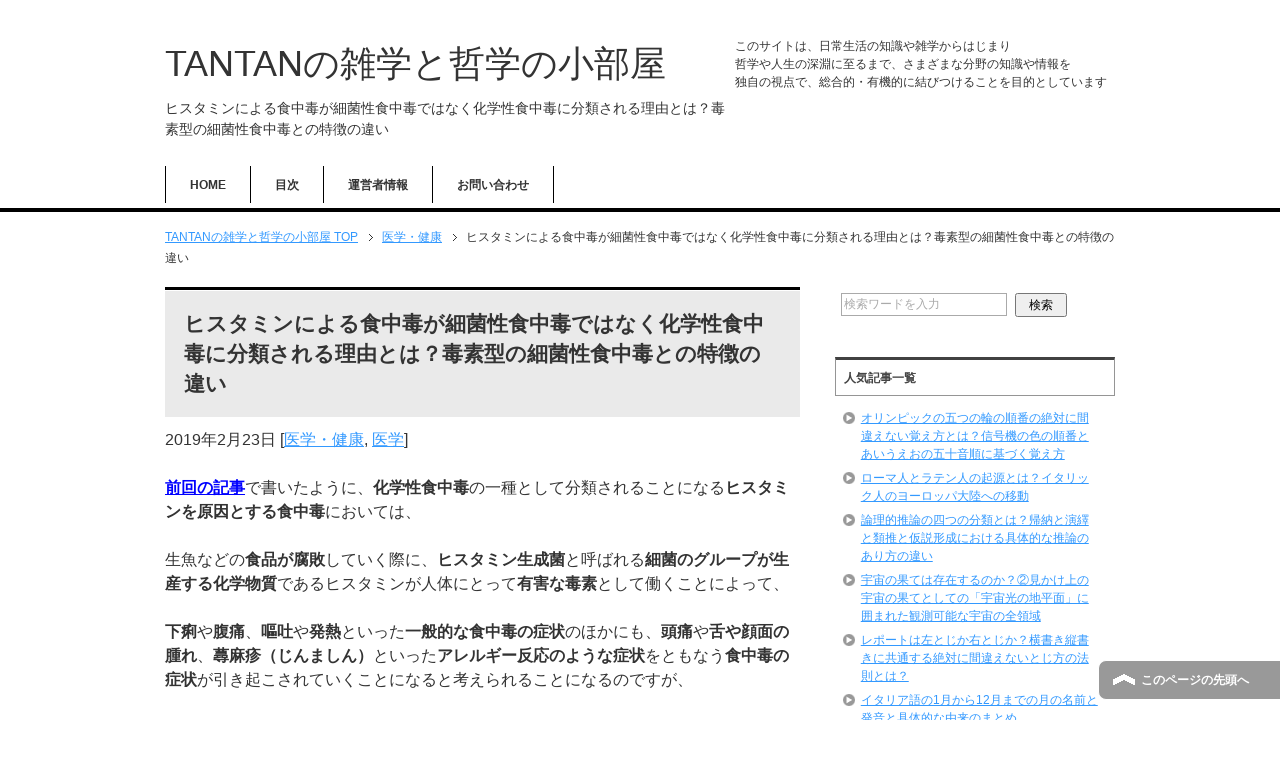

--- FILE ---
content_type: text/html; charset=UTF-8
request_url: https://information-station.xyz/13741.html
body_size: 15673
content:
<!DOCTYPE html PUBLIC "-//W3C//DTD XHTML 1.0 Transitional//EN" "http://www.w3.org/TR/xhtml1/DTD/xhtml1-transitional.dtd">
<html xmlns="http://www.w3.org/1999/xhtml" dir="ltr" xml:lang="ja" lang="ja" xmlns:fb="http://www.facebook.com/2008/fbml">
<head>
<script async src="//pagead2.googlesyndication.com/pagead/js/adsbygoogle.js"></script>
<script>
     (adsbygoogle = window.adsbygoogle || []).push({
          google_ad_client: "ca-pub-2212330535606393",
          enable_page_level_ads: true
     });
</script>
<meta http-equiv="Content-Type" content="text/html; charset=UTF-8" />
<title>ヒスタミンによる食中毒が細菌性食中毒ではなく化学性食中毒に分類される理由とは？毒素型の細菌性食中毒との特徴の違い | TANTANの雑学と哲学の小部屋</title>
<meta name="viewport" content="width=device-width, initial-scale=1.0" />
<meta name="keywords" content="雑学,哲学,小部屋,医学・健康,医学" />
<meta http-equiv="Content-Style-Type" content="text/css" />
<meta http-equiv="Content-Script-Type" content="text/javascript" />
<!--[if IE]><meta http-equiv="imagetoolbar" content="no" /><![endif]-->

<link rel="stylesheet" href="https://information-station.xyz/wp-content/themes/keni62_wp_corp_1601191533/common.css" type="text/css" media="all" />
<link rel="stylesheet" href="https://information-station.xyz/wp-content/themes/keni62_wp_corp_1601191533/layout.css" type="text/css" media="all" />
<link rel="stylesheet" href="https://information-station.xyz/wp-content/themes/keni62_wp_corp_1601191533/design.css" type="text/css" media="all" />
<link rel="stylesheet" href="https://information-station.xyz/wp-content/themes/keni62_wp_corp_1601191533/mobile.css" type="text/css" media="all" />
<link rel="stylesheet" href="https://information-station.xyz/wp-content/themes/keni62_wp_corp_1601191533/mobile_layout.css" type="text/css" media="all" />
<link rel="stylesheet" href="https://information-station.xyz/wp-content/themes/keni62_wp_corp_1601191533/advanced.css" type="text/css" media="all" />
<link rel="stylesheet" href="https://information-station.xyz/wp-content/themes/keni62_wp_corp_1601191533/print.css" type="text/css" media="print" />

<link rel="shortcut icon" type="image/x-icon" href="https://information-station.xyz/wp-content/themes/keni62_wp_corp_1601191533/favicon.ico" />
<link rel="apple-touch-icon" href="https://information-station.xyz/wp-content/themes/keni62_wp_corp_1601191533/images/home-icon.png" />
<link rel="alternate" type="application/atom+xml" title="TANTANの雑学と哲学の小部屋 Atom Feed" href="https://information-station.xyz/feed/atom" />

<!-- All in One SEO Pack 2.3.2.3 by Michael Torbert of Semper Fi Web Design[583,665] -->
<meta name="description"  content="ヒスタミンを原因とする食中毒においては食品の内部にもともと住み着いているような常在菌のような立場に近い不特定の種々雑多な細菌の種族によって食中毒の症状が引き起こされることになるといった点において、こうしたヒスタミン生産菌がつくり出すヒスタミンと呼ばれる化学物質によって引き起こされ食中毒は、細菌性食中毒ではなく単なる食品" />

<meta name="keywords"  content="ヒスタミン,食中毒,細菌性,化学性,分類,理由,特徴,違い,細菌,化学物質,スタミン生産菌" />

<link rel="canonical" href="https://information-station.xyz/13741.html" />
<meta property="og:title" content="ヒスタミンによる食中毒が細菌性食中毒ではなく化学性食中毒に分類される理由とは？毒素型の細菌性食中毒との特徴の違い | TANTANの雑学と哲学の小部屋" />
<meta property="og:type" content="article" />
<meta property="og:url" content="https://information-station.xyz/13741.html" />
<meta property="og:image" content="https://information-station.xyz/wp-content/uploads/2020/02/fb5ce6f7d7ad87d05a1f28eacf7a44e7-2.png" />
<meta property="og:site_name" content="TANTANの雑学と哲学の小部屋" />
<meta property="og:description" content="ヒスタミンを原因とする食中毒においては食品の内部にもともと住み着いているような常在菌のような立場に近い不特定の種々雑多な細菌の種族によって食中毒の症状が引き起こされることになるといった点において、こうしたヒスタミン生産菌がつくり出すヒスタミンと呼ばれる化学物質によって引き起こされ食中毒は、細菌性食中毒ではなく単なる食品の腐敗によって引き起こされる食中毒、より正確には化学性食中毒の一種として分類するほうが、医学的あるいは生物学的な知見に基づくより適切な分類のあり方となる。" />
<meta property="article:published_time" content="2019-02-23T07:59:53Z" />
<meta property="article:modified_time" content="2023-12-28T20:13:41Z" />
<meta name="twitter:card" content="summary_large_image" />
<meta name="twitter:site" content="@TANTAN16180339" />
<meta name="twitter:domain" content="information-station.xyz/" />
<meta name="twitter:title" content="ヒスタミンによる食中毒が細菌性食中毒ではなく化学性食中毒に分類される理由とは？毒素型の細菌性食中毒との特徴の違い | TANTANの雑学と哲学の小部屋" />
<meta name="twitter:description" content="ヒスタミンを原因とする食中毒においては食品の内部にもともと住み着いているような常在菌のような立場に近い不特定の種々雑多な細菌の種族によって食中毒の症状が引き起こされることになるといった点において、こうしたヒスタミン生産菌がつくり出すヒスタミンと呼ばれる化学物質によって引き起こされ食中毒は、細菌性食中毒ではなく単なる食品の腐敗によって引き起こされる食中毒、より正確には化学性食中毒の一種として分類するほうが、医学的あるいは生物学的な知見に基づくより適切な分類のあり方となる。" />
<meta name="twitter:image" content="https://information-station.xyz/wp-content/uploads/2020/02/fb5ce6f7d7ad87d05a1f28eacf7a44e7-2.png" />
<!-- /all in one seo pack -->
<link rel="alternate" type="application/rss+xml" title="TANTANの雑学と哲学の小部屋 &raquo; フィード" href="https://information-station.xyz/feed" />
<link rel="alternate" type="application/rss+xml" title="TANTANの雑学と哲学の小部屋 &raquo; コメントフィード" href="https://information-station.xyz/comments/feed" />
<link rel="alternate" type="application/rss+xml" title="TANTANの雑学と哲学の小部屋 &raquo; ヒスタミンによる食中毒が細菌性食中毒ではなく化学性食中毒に分類される理由とは？毒素型の細菌性食中毒との特徴の違い のコメントのフィード" href="https://information-station.xyz/13741.html/feed" />
		<script type="text/javascript">
			window._wpemojiSettings = {"baseUrl":"https:\/\/s.w.org\/images\/core\/emoji\/72x72\/","ext":".png","source":{"concatemoji":"https:\/\/information-station.xyz\/wp-includes\/js\/wp-emoji-release.min.js?ver=4.4.33"}};
			!function(e,n,t){var a;function i(e){var t=n.createElement("canvas"),a=t.getContext&&t.getContext("2d"),i=String.fromCharCode;return!(!a||!a.fillText)&&(a.textBaseline="top",a.font="600 32px Arial","flag"===e?(a.fillText(i(55356,56806,55356,56826),0,0),3e3<t.toDataURL().length):"diversity"===e?(a.fillText(i(55356,57221),0,0),t=a.getImageData(16,16,1,1).data,a.fillText(i(55356,57221,55356,57343),0,0),(t=a.getImageData(16,16,1,1).data)[0],t[1],t[2],t[3],!0):("simple"===e?a.fillText(i(55357,56835),0,0):a.fillText(i(55356,57135),0,0),0!==a.getImageData(16,16,1,1).data[0]))}function o(e){var t=n.createElement("script");t.src=e,t.type="text/javascript",n.getElementsByTagName("head")[0].appendChild(t)}t.supports={simple:i("simple"),flag:i("flag"),unicode8:i("unicode8"),diversity:i("diversity")},t.DOMReady=!1,t.readyCallback=function(){t.DOMReady=!0},t.supports.simple&&t.supports.flag&&t.supports.unicode8&&t.supports.diversity||(a=function(){t.readyCallback()},n.addEventListener?(n.addEventListener("DOMContentLoaded",a,!1),e.addEventListener("load",a,!1)):(e.attachEvent("onload",a),n.attachEvent("onreadystatechange",function(){"complete"===n.readyState&&t.readyCallback()})),(a=t.source||{}).concatemoji?o(a.concatemoji):a.wpemoji&&a.twemoji&&(o(a.twemoji),o(a.wpemoji)))}(window,document,window._wpemojiSettings);
		</script>
		<style type="text/css">
img.wp-smiley,
img.emoji {
	display: inline !important;
	border: none !important;
	box-shadow: none !important;
	height: 1em !important;
	width: 1em !important;
	margin: 0 .07em !important;
	vertical-align: -0.1em !important;
	background: none !important;
	padding: 0 !important;
}
</style>
<link rel='stylesheet' id='contact-form-7-css'  href='https://information-station.xyz/wp-content/plugins/contact-form-7/includes/css/styles.css?ver=4.4' type='text/css' media='all' />
<link rel='stylesheet' id='wordpress-popular-posts-css-css'  href='https://information-station.xyz/wp-content/plugins/wordpress-popular-posts/public/css/wpp.css?ver=4.0.13' type='text/css' media='all' />
<script type='text/javascript' src='https://information-station.xyz/wp-includes/js/jquery/jquery.js?ver=1.11.3'></script>
<script type='text/javascript' src='https://information-station.xyz/wp-includes/js/jquery/jquery-migrate.min.js?ver=1.2.1'></script>
<script type='text/javascript'>
/* <![CDATA[ */
var wpp_params = {"sampling_active":"1","sampling_rate":"100","ajax_url":"https:\/\/information-station.xyz\/wp-admin\/admin-ajax.php","action":"update_views_ajax","ID":"13741","token":"def0de597a"};
/* ]]> */
</script>
<script type='text/javascript' src='https://information-station.xyz/wp-content/plugins/wordpress-popular-posts/public/js/wpp.js?ver=4.0.13'></script>
<link rel='https://api.w.org/' href='https://information-station.xyz/wp-json/' />
<link rel="EditURI" type="application/rsd+xml" title="RSD" href="https://information-station.xyz/xmlrpc.php?rsd" />
<link rel="wlwmanifest" type="application/wlwmanifest+xml" href="https://information-station.xyz/wp-includes/wlwmanifest.xml" /> 
<link rel='prev' title='ヒスタミンによる食中毒が起こる具体的な仕組みと症状の特徴とは？ヒスタミン生成菌によるアミノ酸からのヒスタミンの合成' href='https://information-station.xyz/13735.html' />
<link rel='next' title='重金属と軽金属の違いとは？両者に分類される代表的な金属の種類と区分するための基準となる「比重」の具体的な意味' href='https://information-station.xyz/13748.html' />
<meta name="generator" content="WordPress 4.4.33" />
<link rel='shortlink' href='https://information-station.xyz/?p=13741' />
<link rel="alternate" type="application/json+oembed" href="https://information-station.xyz/wp-json/oembed/1.0/embed?url=https%3A%2F%2Finformation-station.xyz%2F13741.html" />
<link rel="alternate" type="text/xml+oembed" href="https://information-station.xyz/wp-json/oembed/1.0/embed?url=https%3A%2F%2Finformation-station.xyz%2F13741.html&#038;format=xml" />
<style type="text/css">.broken_link, a.broken_link {
	text-decoration: line-through;
}</style><style type="text/css">.removed_link, a.removed_link {
	text-decoration: line-through;
}</style>
<!--Twitterカード-->
<meta name="twitter:card" content="summary" />
<meta name="twitter:site" content="@TANTAN16180339" />
<meta name="twitter:title" content="ヒスタミンによる食中毒が細菌性食中毒ではなく化学性食中毒に分類される理由とは？毒素型の細菌性食中毒との特徴の違い | TANTANの雑学と哲学の小部屋" />
<meta name="twitter:description" content="前回の記事で書いたように、化学性食中毒の一種として分類されることになるヒスタミンを原因とする食中毒においては、 生魚などの食品が腐敗していく際に、ヒスタミン生成菌と呼ばれる細菌のグループが生産する化学物質であるヒスタミン・・・" />
<meta name="twitter:image" content="http://information-station.xyz/wp-content/themes/keni62_wp_corp_1512190036/ogp.jpg" />
<!--Twitterカード-->

</head>

<body class="single single-post postid-13741 single-format-standard col2">

<div id="fb-root"></div>
<div id="container">


<!--▼ヘッダー-->
<div id="header">
<div id="header-in">

<div id="header-title">
<p class="header-logo"><a href="https://information-station.xyz">TANTANの雑学と哲学の小部屋</a></p>


<h1>ヒスタミンによる食中毒が細菌性食中毒ではなく化学性食中毒に分類される理由とは？毒素型の細菌性食中毒との特徴の違い</h1>
</div>

<div id="header-text">
<p>このサイトは、日常生活の知識や雑学からはじまり</p>
<p>哲学や人生の深淵に至るまで、さまざまな分野の知識や情報を</p>
<p>独自の視点で、総合的・有機的に結びつけることを目的としています</p>
</div>

</div>
</div>
<!--▲ヘッダー-->


<!--▼グローバルナビ-->
<div id="global-nav">
<dl id="global-nav-in">
<dt class="btn-gnav">メニュー</dt>
<dd class="menu-wrap">
<ul id="menu" class="menu">
<li id="menu-item-20535" class="first menu-item menu-item-type-custom menu-item-object-custom menu-item-home menu-item-20535"><a href="https://information-station.xyz/">HOME</a></li>
<li id="menu-item-20846" class="menu-item menu-item-type-post_type menu-item-object-page menu-item-20846"><a href="https://information-station.xyz/sitemap1">目次</a></li>
<li id="menu-item-20678" class="menu-item menu-item-type-post_type menu-item-object-page menu-item-20678"><a href="https://information-station.xyz/%e9%81%8b%e5%96%b6%e8%80%85%e6%83%85%e5%a0%b1">運営者情報</a></li>
<li id="menu-item-20676" class="menu-item menu-item-type-post_type menu-item-object-page menu-item-20676"><a href="https://information-station.xyz/%e3%81%8a%e5%95%8f%e3%81%84%e5%90%88%e3%82%8f%e3%81%9b">お問い合わせ</a></li>
</ul>
</dd>
</dl>
</div>
<!--▲グローバルナビ-->


<!--main-->
<div id="main">
<!--main-in-->
<div id="main-in">

<!--▼パン屑ナビ-->
<div id="breadcrumbs">
<ol>
<li class="first" itemscope="itemscope" itemtype="http://data-vocabulary.org/Breadcrumb"><a href="https://information-station.xyz" itemprop="url"><span itemprop="title">TANTANの雑学と哲学の小部屋 TOP</span></a></li>
<li itemscope="itemscope" itemtype="http://data-vocabulary.org/Breadcrumb"><a href="https://information-station.xyz/category/%e5%8c%bb%e5%ad%a6" title="医学・健康 の全投稿を表示" rel="category tag" itemprop="url"><span itemprop="title">医学・健康</span></a></li>
<li><span>ヒスタミンによる食中毒が細菌性食中毒ではなく化学性食中毒に分類される理由とは？毒素型の細菌性食中毒との特徴の違い</span></li>
</ol>
</div>
<!--▲パン屑ナビ-->

<!--▽メイン＆サブ-->
<div id="main-and-sub">

<!--▽メインコンテンツ-->
<div id="main-contents">



<div class="post">
<h2 class="post-title" itemprop="headline">ヒスタミンによる食中毒が細菌性食中毒ではなく化学性食中毒に分類される理由とは？毒素型の細菌性食中毒との特徴の違い</h2>
<p class="post-meta"><span class="post-data">2019年2月23日</span> [<span class="post-cat"><a href="https://information-station.xyz/category/%e5%8c%bb%e5%ad%a6" rel="category tag">医学・健康</a>, <a href="https://information-station.xyz/category/%e5%8c%bb%e5%ad%a6/%e5%8c%bb%e5%ad%a6-%e5%8c%bb%e5%ad%a6" rel="category tag">医学</a></span>]</p>
<!--<ul class="sb m20-b">
<li class="sb-tweet"></li>
<li class="sb-hatebu"></li>
<li class="sb-gplus"></li>
<li class="sb-fb-like"></li>
</ul>-->

<div class="contents clearfix">

	<div class="article">
	<!--本文-->
	<p><span style="color: #0000ff;"><strong><a style="color: #0000ff;" href="https://information-station.xyz/13735.html" target="_blank">前回の記事</a></strong></span>で書いたように、<strong>化学性食中毒</strong>の一種として分類されることになる<strong>ヒスタミンを原因とする食中毒</strong>においては、</p>
<p>生魚などの<strong>食品が腐敗</strong>していく際に、<strong>ヒスタミン生成菌</strong>と呼ばれる<strong>細菌のグループが生産する化学物質</strong>であるヒスタミンが人体にとって<strong>有害な毒素</strong>として働くことによって、</p>
<p><strong>下痢</strong>や<strong>腹痛</strong>、<strong>嘔吐</strong>や<strong>発熱</strong>といった<strong>一般的な食中毒の症状</strong>のほかにも、<strong>頭痛</strong>や<strong>舌や顔面の腫れ</strong>、<strong>蕁麻疹（じんましん）</strong>といった<strong>アレルギー反応のような症状</strong>をともなう<strong>食中毒の症状</strong>が引き起こされていくことになると考えられることになるのですが、</p>
<p>そもそも、</p>
<p>こうした<strong>ヒスタミン生成菌</strong>と呼ばれる<strong>細菌のグループがつくり出す毒素</strong>によって引き起こされる食中毒は、</p>
<p>なぜ、<strong>細菌性食中毒</strong>ではなく<strong>化学性食中毒</strong>に分類されることになると考えられることになるのでしょうか？</p>

<!-- Quick Adsense WordPress Plugin: http://quickadsense.com/ -->
<div class="29bbdb3f1c76ad3d65192246af636a25" data-index="3" style="float: none; margin:10px 0 10px 0; text-align:center;">
スポンサーリンク<br/>
<script async src="//pagead2.googlesyndication.com/pagead/js/adsbygoogle.js"></script>
<!-- TANTANの雑学と哲学の小部屋+more直下レスポンシブ -->
<ins class="adsbygoogle"
     style="display:block"
     data-ad-client="ca-pub-2212330535606393"
     data-ad-slot="8798123062"
     data-ad-format="rectangle"></ins>
<script>
(adsbygoogle = window.adsbygoogle || []).push({});
</script>
</div>

<h3>毒素型の細菌性食中毒とヒスタミンを原因とする食中毒の類似点と相違点</h3>
<p>冒頭でも述べたように、</p>
<p><span style="color: #000000;"><strong>ヒスタミンを原因とする食中毒</strong>は、</span><span style="color: #ff0000;"><strong>ヒスタミン生産菌</strong></span>が生産するヒスタミンと呼ばれる化学物質が<span style="color: #ff0000;"><strong>毒素として働く</strong></span>ことによって引き起こされる食中毒であると考えられることになるので、</p>
<p>そういった意味では、</p>
<p><span style="color: #000000;">こうしたヒスタミン生産菌と呼ばれる<strong>細菌のグループがつくり出す毒素</strong>によって引き起こされる食中毒は、</span></p>
<p><strong><span style="color: #0000ff;"><a style="color: #0000ff;" href="https://information-station.xyz/13710.html" target="_blank">以前の記事</a></span></strong>でも取り上げた<strong>毒素型の細菌性食中毒</strong>のなかでも、人間の体内ではなく、<span style="color: #000000;"><strong>食品や飲料水の内部</strong>において<strong>細菌が生産した毒素</strong></span>によって食中毒の症状が引き起こされることになる<span style="color: #ff0000;"><strong>食物内毒素型食中毒菌</strong></span>を原因とする<span style="color: #ff0000;"><strong>細菌性食中毒</strong></span>の一種として捉えることもできないわけではないと考えられることになるのですが、</p>
<p>その一方で、</p>
<p><span style="color: #000000;">こうしたスタミン生産菌がつくり出す<strong>ヒスタミンを原因とする食中毒</strong>においては、一般的な意味における<strong>毒素型の細菌性食中毒</strong>との<strong>特徴の違い</strong>を見いだすこともできると考えられることになります。</span></p>
<p>例えば、</p>
<p><strong>O157</strong>に代表されるような<span style="color: #ff0000;"><strong>腸管出血性大腸菌</strong></span>の場合であれば、そうした特定の大腸菌が生産する<span style="color: #ff0000;"><strong>ベロ毒素</strong></span>と呼ばれる毒素によって<strong>腸管の粘膜細胞</strong>や<strong>腎臓の毛細血管の破壊</strong>が進行していってしまうことによって<strong>重篤な食中毒の症状</strong>が引き起こされていくことになりますし、</p>
<p><strong>食物内毒素型食中毒菌</strong>の代表的な種類である<span style="color: #ff0000;"><strong>黄色ブドウ球菌</strong></span>の場合は<span style="color: #ff0000;"><strong>エンテロトキシン</strong></span>と呼ばれる毒素によって、<span style="color: #ff0000;"><strong>ボツリヌス菌</strong></span>の場合は<span style="color: #ff0000;"><strong>ボツリヌス毒素</strong></span>あるいは<span style="color: #ff0000;"><strong>ボトックス</strong></span>と呼ばれる毒素によって、それぞれの細菌に<strong>特有の食中毒の症状</strong>が引き起こされていくことになると考えられることになります。</p>


<!-- Quick Adsense WordPress Plugin: http://quickadsense.com/ -->
<div class="29bbdb3f1c76ad3d65192246af636a25" data-index="1" style="float: none; margin:10px 0 10px 0; text-align:center;">
スポンサーリンク<br/>
<script async src="//pagead2.googlesyndication.com/pagead/js/adsbygoogle.js"></script>
<!-- TANTANの雑学と哲学の小部屋+記事中レスポンシブ -->
<ins class="adsbygoogle"
     style="display:block"
     data-ad-client="ca-pub-2212330535606393"
     data-ad-slot="2633838264"
     data-ad-format="rectangle"></ins>
<script>
(adsbygoogle = window.adsbygoogle || []).push({});
</script>
</div>

<h3>ヒスタミンを原因とする食中毒が細菌性食中毒ではなく化学性食中毒に分類される具体的な理由</h3>
<p>このように、</p>
<p><span style="color: #000000;">一般的な<strong>毒素型の細菌性食中毒</strong>の場合には</span>、<span style="color: #ff0000;"><strong>本来は食品の内部には存在していない</strong></span>はずの<span style="color: #ff0000;"><strong>特定の細菌が生産する毒素</strong></span>によって食中毒の症状が引き起こされることになるのですが、</p>
<p>それに対して、</p>
<p><strong>ヒスタミンを原因とする食中毒</strong>の場合には、そうしたヒスタミンと呼ばれる化学物質を生成する役割を担う細菌のことを意味する言葉である<strong>ヒスタミン生成菌</strong>という言葉は、固有の細菌の種族のことを示す特定の細菌の呼び名として用いられているわけではなく、</p>
<p>こうした<strong>ヒスタミン生成菌と呼ばれる細菌のグループ</strong>の内には、魚が釣り上げられる前に暮らしていた<span style="color: #ff0000;"><strong>海洋由来の細菌</strong></span>や、日常的な生活の場においてありふれている<span style="color: #ff0000;"><strong>腸内細菌に由来する細菌</strong></span>などに分類される<strong>様々な細菌の種族</strong>が含まれていくことになります。</p>
<p>つまり、そういった意味では、</p>
<p>一般的な<strong>毒素型の細菌性食中毒</strong>においては、<span style="color: #ff0000;"><strong>本来は食品の内には含まれるべきではない</strong></span>病原体となる<span style="color: #ff0000;"><strong>特定の細菌が生産する毒素</strong></span>によって食中毒の症状が引き起こされているのに対して、</p>
<p><strong>ヒスタミンを原因とする食中毒</strong>においては、それぞれの<span style="color: #ff0000;"><strong>食品の内部にもともと住み着いている</strong></span>ような、言わば、<span style="color: #ff0000;"><strong>常在菌</strong></span>のような立場に近い<span style="color: #ff0000;"><strong>不特定の種々雑多な細菌</strong></span>の種族によって食中毒の症状が引き起こされることになるといった点において、</p>
<p>こうしたヒスタミン生産菌がつくり出す<strong>ヒスタミンと呼ばれる化学物質によって引き起こされ食中毒</strong>は、</p>
<p><span style="color: #000000;"><strong>細菌性食中毒ではなく</strong>、</span>単なる<span style="color: #ff0000;"><strong>食品の腐敗</strong></span>によって引き起こされる食中毒、より正確には、<span style="color: #ff0000;"><strong>化学性食中毒</strong></span>の一種として分類するほうが、医学的あるいは生物学的な知見に基づくより<strong>適切な分類のあり方</strong>となると考えられることになるのです。</p>
<p>・・・</p>
<p><strong>次回記事：<span style="color: #0000ff;"><a style="color: #0000ff;" href="https://information-station.xyz/13748.html" target="_blank">重金属と軽金属の違いとは？両者に分類される代表的な金属の種類と区分するための基準となる「比重」の具体的な意味</a></span></strong></p>
<p>前回記事：<span style="color: #0000ff;"><strong><a style="color: #0000ff;" href="https://information-station.xyz/13735.html" target="_blank">ヒスタミンによる食中毒が起こる具体的な仕組みと症状の特徴とは？ヒスタミン生成菌によるアミノ酸からのヒスタミンの合成</a></strong></span></p>
<p><strong> </strong><span style="color: #0000ff;"><strong>「<a style="color: #0000ff;" href="https://information-station.xyz/category/%E5%81%A5%E5%BA%B7%E3%83%BB%E5%8C%BB%E5%AD%A6%E3%83%BB%E9%A3%9F%E5%93%81/%E5%8C%BB%E5%AD%A6" target="_blank">医学</a>」</strong></span>のカテゴリーへ</p>

<!-- Quick Adsense WordPress Plugin: http://quickadsense.com/ -->
<div class="29bbdb3f1c76ad3d65192246af636a25" data-index="2" style="float: none; margin:10px 0 10px 0; text-align:center;">
スポンサーリンク<br/>
<script async src="//pagead2.googlesyndication.com/pagead/js/adsbygoogle.js"></script>
<!-- TANTANの雑学と哲学の小部屋+記事下レスポンシブ -->
<ins class="adsbygoogle"
     style="display:block"
     data-ad-client="ca-pub-2212330535606393"
     data-ad-slot="1157105063"
     data-ad-format="rectangle"></ins>
<script>
(adsbygoogle = window.adsbygoogle || []).push({});
</script>
</div>

<div style="font-size: 0px; height: 0px; line-height: 0px; margin: 0; padding: 0; clear: both;"></div>	<!--/本文-->
	</div>
	<!--/article-->
<div class="navigation clearfix">

<ul class="sb m20-b">
<li class="sb-tweet"></li>
<li class="sb-hatebu"></li>
<li class="sb-gplus"></li>
<li class="sb-fb-like"></li>
</ul>
</div>

    <p class="navileft">
        <a href="https://information-station.xyz/13735.html" rel="prev">< 前の記事へ</a>    </p>
    <p class="navitop">
        │<a href="https://information-station.xyz">HOME</a>│
    </p>
    <p class="naviright">
        <a href="https://information-station.xyz/13748.html" rel="next">次の記事へ ></a>    </p>
</div>
	
	
</div>

<!--/post-->

<!--comme
nt-->
<div class="contents">
</div>
<!--/comment-->




</div>
<!--△メインコンテンツ-->


<!--▽サブコンテンツ-->
	<div id="sub-contents" class="sub-column">
	<div class="sub-contents-btn">サブコンテンツ</div>
	<div id="sub-contents-in">
</div>
</div>
<!--△サブコンテンツ-->


</div>
<!--△メイン＆サブ-->


<!--▼サイドバー-->
	<div id="sidebar" class="sub-column">
	<div class="sidebar-btn">サイドバー</div>
	<div id="sidebar-in">
<div id="search-2" class="contents widget-conts widget_search"><form role="search" method="get" id="searchform" action="https://information-station.xyz/">
	<dl class="search-box">
		<dt><input type="text" class="search" value="" name="s" id="s" /></dt>
		<dd><input type="submit" id="searchsubmit" value="検索" /></dd>
	</dl>
</form></div>
<!-- WordPress Popular Posts Plugin [W] [weekly] [views] [regular] -->

<div id="wpp-2" class="contents widget-conts popular-posts">
<h3>人気記事一覧</h3><!-- cached -->
<ul class="wpp-list">
<li>
<a href="https://information-station.xyz/17939.html" title="オリンピックの五つの輪の順番の絶対に間違えない覚え方とは？信号機の色の順番とあいうえおの五十音順に基づく覚え方" class="wpp-post-title" target="_self">オリンピックの五つの輪の順番の絶対に間違えない覚え方とは？信号機の色の順番とあいうえおの五十音順に基づく覚え方</a>
</li>
<li>
<a href="https://information-station.xyz/3254.html" title="ローマ人とラテン人の起源とは？イタリック人のヨーロッパ大陸への移動" class="wpp-post-title" target="_self">ローマ人とラテン人の起源とは？イタリック人のヨーロッパ大陸への移動</a>
</li>
<li>
<a href="https://information-station.xyz/7550.html" title="論理的推論の四つの分類とは？帰納と演繹と類推と仮説形成における具体的な推論のあり方の違い" class="wpp-post-title" target="_self">論理的推論の四つの分類とは？帰納と演繹と類推と仮説形成における具体的な推論のあり方の違い</a>
</li>
<li>
<a href="https://information-station.xyz/11834.html" title="宇宙の果ては存在するのか？②見かけ上の宇宙の果てとしての「宇宙光の地平面」に囲まれた観測可能な宇宙の全領域" class="wpp-post-title" target="_self">宇宙の果ては存在するのか？②見かけ上の宇宙の果てとしての「宇宙光の地平面」に囲まれた観測可能な宇宙の全領域</a>
</li>
<li>
<a href="https://information-station.xyz/4554.html" title="レポートは左とじか右とじか？横書き縦書きに共通する絶対に間違えないとじ方の法則とは？" class="wpp-post-title" target="_self">レポートは左とじか右とじか？横書き縦書きに共通する絶対に間違えないとじ方の法則とは？</a>
</li>
<li>
<a href="https://information-station.xyz/16376.html" title="イタリア語の1月から12月までの月の名前と発音と具体的な由来のまとめ" class="wpp-post-title" target="_self">イタリア語の1月から12月までの月の名前と発音と具体的な由来のまとめ</a>
</li>
<li>
<a href="https://information-station.xyz/17587.html" title="黄道十二宮と黄道十二星座の対応関係とは？黄道帯における十二の領域と主要な十二の星座との一対一の対応関係" class="wpp-post-title" target="_self">黄道十二宮と黄道十二星座の対応関係とは？黄道帯における十二の領域と主要な十二の星座との一対一の対応関係</a>
</li>
<li>
<a href="https://information-station.xyz/6472.html" title="フッサールの現象学における本質直観とは何か？プラトンのイデア論からフッサールの形相的直観へ、哲学における直観の意味⑦" class="wpp-post-title" target="_self">フッサールの現象学における本質直観とは何か？プラトンのイデア論からフッサールの形相的直観へ、哲学における直観の意味⑦</a>
</li>
<li>
<a href="https://information-station.xyz/14269.html" title="線虫に分類される代表的な寄生虫の大きさの比較、全部で23種類の線虫に属する寄生虫の体長の長さの違い" class="wpp-post-title" target="_self">線虫に分類される代表的な寄生虫の大きさの比較、全部で23種類の線虫に属する寄生虫の体長の長さの違い</a>
</li>
<li>
<a href="https://information-station.xyz/16333.html" title="英語で12月を意味するDecemberの由来とは？ラテン語で第10の月を意味する言葉の語源とコンモドゥス帝とデカスロン" class="wpp-post-title" target="_self">英語で12月を意味するDecemberの由来とは？ラテン語で第10の月を意味する言葉の語源とコンモドゥス帝とデカスロン</a>
</li>
</ul>

</div>
<div id="categories-2" class="contents widget-conts widget_categories"><h3>カテゴリー</h3>		<ul>
	<li class="cat-item cat-item-44"><a href="https://information-station.xyz/category/%e5%93%b2%e5%ad%a6%e3%83%bb%e5%80%ab%e7%90%86%e3%83%bb%e5%bf%83%e7%90%86" >哲学・倫理・心理</a> (926)
<ul class='children'>
	<li class="cat-item cat-item-45"><a href="https://information-station.xyz/category/%e5%93%b2%e5%ad%a6%e3%83%bb%e5%80%ab%e7%90%86%e3%83%bb%e5%bf%83%e7%90%86/%e5%93%b2%e5%ad%a6-%e5%93%b2%e5%ad%a6" >哲学</a> (648)
	<ul class='children'>
	<li class="cat-item cat-item-153"><a href="https://information-station.xyz/category/%e5%93%b2%e5%ad%a6%e3%83%bb%e5%80%ab%e7%90%86%e3%83%bb%e5%bf%83%e7%90%86/%e5%93%b2%e5%ad%a6-%e5%93%b2%e5%ad%a6/%e5%93%b2%e5%ad%a6%e8%80%85" >哲学者</a> (325)
		<ul class='children'>
	<li class="cat-item cat-item-60"><a href="https://information-station.xyz/category/%e5%93%b2%e5%ad%a6%e3%83%bb%e5%80%ab%e7%90%86%e3%83%bb%e5%bf%83%e7%90%86/%e5%93%b2%e5%ad%a6-%e5%93%b2%e5%ad%a6/%e5%93%b2%e5%ad%a6%e8%80%85/%e3%83%91%e3%83%ab%e3%83%a1%e3%83%8b%e3%83%87%e3%82%b9" >パルメニデス</a> (17)
</li>
	<li class="cat-item cat-item-71"><a href="https://information-station.xyz/category/%e5%93%b2%e5%ad%a6%e3%83%bb%e5%80%ab%e7%90%86%e3%83%bb%e5%bf%83%e7%90%86/%e5%93%b2%e5%ad%a6-%e5%93%b2%e5%ad%a6/%e5%93%b2%e5%ad%a6%e8%80%85/%e3%82%a8%e3%83%ac%e3%82%a2%e3%81%ae%e3%82%bc%e3%83%8e%e3%83%b3" >エレアのゼノン</a> (14)
</li>
	<li class="cat-item cat-item-74"><a href="https://information-station.xyz/category/%e5%93%b2%e5%ad%a6%e3%83%bb%e5%80%ab%e7%90%86%e3%83%bb%e5%bf%83%e7%90%86/%e5%93%b2%e5%ad%a6-%e5%93%b2%e5%ad%a6/%e5%93%b2%e5%ad%a6%e8%80%85/%e3%83%a1%e3%83%aa%e3%83%83%e3%82%bd%e3%82%b9" >メリッソス</a> (12)
</li>
	<li class="cat-item cat-item-55"><a href="https://information-station.xyz/category/%e5%93%b2%e5%ad%a6%e3%83%bb%e5%80%ab%e7%90%86%e3%83%bb%e5%bf%83%e7%90%86/%e5%93%b2%e5%ad%a6-%e5%93%b2%e5%ad%a6/%e5%93%b2%e5%ad%a6%e8%80%85/%e3%82%bf%e3%83%ac%e3%82%b9" >タレス</a> (7)
</li>
	<li class="cat-item cat-item-56"><a href="https://information-station.xyz/category/%e5%93%b2%e5%ad%a6%e3%83%bb%e5%80%ab%e7%90%86%e3%83%bb%e5%bf%83%e7%90%86/%e5%93%b2%e5%ad%a6-%e5%93%b2%e5%ad%a6/%e5%93%b2%e5%ad%a6%e8%80%85/%e3%82%a2%e3%83%8a%e3%82%af%e3%82%b7%e3%83%9e%e3%83%b3%e3%83%89%e3%83%ad%e3%82%b9" >アナクシマンドロス</a> (7)
</li>
	<li class="cat-item cat-item-57"><a href="https://information-station.xyz/category/%e5%93%b2%e5%ad%a6%e3%83%bb%e5%80%ab%e7%90%86%e3%83%bb%e5%bf%83%e7%90%86/%e5%93%b2%e5%ad%a6-%e5%93%b2%e5%ad%a6/%e5%93%b2%e5%ad%a6%e8%80%85/%e3%82%a2%e3%83%8a%e3%82%af%e3%82%b7%e3%83%a1%e3%83%8d%e3%82%b9" >アナクシメネス</a> (3)
</li>
	<li class="cat-item cat-item-58"><a href="https://information-station.xyz/category/%e5%93%b2%e5%ad%a6%e3%83%bb%e5%80%ab%e7%90%86%e3%83%bb%e5%bf%83%e7%90%86/%e5%93%b2%e5%ad%a6-%e5%93%b2%e5%ad%a6/%e5%93%b2%e5%ad%a6%e8%80%85/%e3%83%94%e3%82%bf%e3%82%b4%e3%83%a9%e3%82%b9" >ピタゴラス</a> (6)
</li>
	<li class="cat-item cat-item-130"><a href="https://information-station.xyz/category/%e5%93%b2%e5%ad%a6%e3%83%bb%e5%80%ab%e7%90%86%e3%83%bb%e5%bf%83%e7%90%86/%e5%93%b2%e5%ad%a6-%e5%93%b2%e5%ad%a6/%e5%93%b2%e5%ad%a6%e8%80%85/%e3%83%94%e3%83%ad%e3%83%a9%e3%82%aa%e3%82%b9" >ピロラオス</a> (1)
</li>
	<li class="cat-item cat-item-59"><a href="https://information-station.xyz/category/%e5%93%b2%e5%ad%a6%e3%83%bb%e5%80%ab%e7%90%86%e3%83%bb%e5%bf%83%e7%90%86/%e5%93%b2%e5%ad%a6-%e5%93%b2%e5%ad%a6/%e5%93%b2%e5%ad%a6%e8%80%85/%e3%83%98%e3%83%a9%e3%82%af%e3%83%ac%e3%82%a4%e3%83%88%e3%82%b9" >ヘラクレイトス</a> (10)
</li>
	<li class="cat-item cat-item-92"><a href="https://information-station.xyz/category/%e5%93%b2%e5%ad%a6%e3%83%bb%e5%80%ab%e7%90%86%e3%83%bb%e5%bf%83%e7%90%86/%e5%93%b2%e5%ad%a6-%e5%93%b2%e5%ad%a6/%e5%93%b2%e5%ad%a6%e8%80%85/%e3%82%a8%e3%83%b3%e3%83%9a%e3%83%89%e3%82%af%e3%83%ac%e3%82%b9" >エンペドクレス</a> (15)
</li>
	<li class="cat-item cat-item-94"><a href="https://information-station.xyz/category/%e5%93%b2%e5%ad%a6%e3%83%bb%e5%80%ab%e7%90%86%e3%83%bb%e5%bf%83%e7%90%86/%e5%93%b2%e5%ad%a6-%e5%93%b2%e5%ad%a6/%e5%93%b2%e5%ad%a6%e8%80%85/%e3%82%a2%e3%83%8a%e3%82%af%e3%82%b5%e3%82%b4%e3%83%a9%e3%82%b9" >アナクサゴラス</a> (7)
</li>
	<li class="cat-item cat-item-75"><a href="https://information-station.xyz/category/%e5%93%b2%e5%ad%a6%e3%83%bb%e5%80%ab%e7%90%86%e3%83%bb%e5%bf%83%e7%90%86/%e5%93%b2%e5%ad%a6-%e5%93%b2%e5%ad%a6/%e5%93%b2%e5%ad%a6%e8%80%85/%e3%83%ac%e3%82%a6%e3%82%ad%e3%83%83%e3%83%9d%e3%82%b9" >レウキッポス</a> (4)
</li>
	<li class="cat-item cat-item-76"><a href="https://information-station.xyz/category/%e5%93%b2%e5%ad%a6%e3%83%bb%e5%80%ab%e7%90%86%e3%83%bb%e5%bf%83%e7%90%86/%e5%93%b2%e5%ad%a6-%e5%93%b2%e5%ad%a6/%e5%93%b2%e5%ad%a6%e8%80%85/%e3%83%87%e3%83%a2%e3%82%af%e3%83%aa%e3%83%88%e3%82%b9" >デモクリトス</a> (9)
</li>
	<li class="cat-item cat-item-95"><a href="https://information-station.xyz/category/%e5%93%b2%e5%ad%a6%e3%83%bb%e5%80%ab%e7%90%86%e3%83%bb%e5%bf%83%e7%90%86/%e5%93%b2%e5%ad%a6-%e5%93%b2%e5%ad%a6/%e5%93%b2%e5%ad%a6%e8%80%85/%e3%82%bd%e3%83%95%e3%82%a3%e3%82%b9%e3%83%88" >ソフィスト</a> (21)
			<ul class='children'>
	<li class="cat-item cat-item-97"><a href="https://information-station.xyz/category/%e5%93%b2%e5%ad%a6%e3%83%bb%e5%80%ab%e7%90%86%e3%83%bb%e5%bf%83%e7%90%86/%e5%93%b2%e5%ad%a6-%e5%93%b2%e5%ad%a6/%e5%93%b2%e5%ad%a6%e8%80%85/%e3%82%bd%e3%83%95%e3%82%a3%e3%82%b9%e3%83%88/%e3%83%97%e3%83%ad%e3%82%bf%e3%82%b4%e3%83%a9%e3%82%b9" >プロタゴラス</a> (4)
</li>
	<li class="cat-item cat-item-98"><a href="https://information-station.xyz/category/%e5%93%b2%e5%ad%a6%e3%83%bb%e5%80%ab%e7%90%86%e3%83%bb%e5%bf%83%e7%90%86/%e5%93%b2%e5%ad%a6-%e5%93%b2%e5%ad%a6/%e5%93%b2%e5%ad%a6%e8%80%85/%e3%82%bd%e3%83%95%e3%82%a3%e3%82%b9%e3%83%88/%e3%82%b4%e3%83%ab%e3%82%ae%e3%82%a2%e3%82%b9" >ゴルギアス</a> (12)
</li>
			</ul>
</li>
	<li class="cat-item cat-item-62"><a href="https://information-station.xyz/category/%e5%93%b2%e5%ad%a6%e3%83%bb%e5%80%ab%e7%90%86%e3%83%bb%e5%bf%83%e7%90%86/%e5%93%b2%e5%ad%a6-%e5%93%b2%e5%ad%a6/%e5%93%b2%e5%ad%a6%e8%80%85/%e3%82%bd%e3%82%af%e3%83%a9%e3%83%86%e3%82%b9" >ソクラテス</a> (49)
</li>
	<li class="cat-item cat-item-113"><a href="https://information-station.xyz/category/%e5%93%b2%e5%ad%a6%e3%83%bb%e5%80%ab%e7%90%86%e3%83%bb%e5%bf%83%e7%90%86/%e5%93%b2%e5%ad%a6-%e5%93%b2%e5%ad%a6/%e5%93%b2%e5%ad%a6%e8%80%85/%e3%83%97%e3%83%a9%e3%83%88%e3%83%b3" >プラトン</a> (33)
</li>
	<li class="cat-item cat-item-119"><a href="https://information-station.xyz/category/%e5%93%b2%e5%ad%a6%e3%83%bb%e5%80%ab%e7%90%86%e3%83%bb%e5%bf%83%e7%90%86/%e5%93%b2%e5%ad%a6-%e5%93%b2%e5%ad%a6/%e5%93%b2%e5%ad%a6%e8%80%85/%e3%82%a2%e3%83%aa%e3%82%b9%e3%83%88%e3%83%86%e3%83%ac%e3%82%b9" >アリストテレス</a> (33)
</li>
	<li class="cat-item cat-item-78"><a href="https://information-station.xyz/category/%e5%93%b2%e5%ad%a6%e3%83%bb%e5%80%ab%e7%90%86%e3%83%bb%e5%bf%83%e7%90%86/%e5%93%b2%e5%ad%a6-%e5%93%b2%e5%ad%a6/%e5%93%b2%e5%ad%a6%e8%80%85/%e3%82%a8%e3%83%94%e3%82%af%e3%83%ad%e3%82%b9" >エピクロス</a> (3)
</li>
	<li class="cat-item cat-item-131"><a href="https://information-station.xyz/category/%e5%93%b2%e5%ad%a6%e3%83%bb%e5%80%ab%e7%90%86%e3%83%bb%e5%bf%83%e7%90%86/%e5%93%b2%e5%ad%a6-%e5%93%b2%e5%ad%a6/%e5%93%b2%e5%ad%a6%e8%80%85/%e3%82%a2%e3%82%a6%e3%82%b0%e3%82%b9%e3%83%86%e3%82%a3%e3%83%8c%e3%82%b9" >アウグスティヌス</a> (2)
</li>
	<li class="cat-item cat-item-275"><a href="https://information-station.xyz/category/%e5%93%b2%e5%ad%a6%e3%83%bb%e5%80%ab%e7%90%86%e3%83%bb%e5%bf%83%e7%90%86/%e5%93%b2%e5%ad%a6-%e5%93%b2%e5%ad%a6/%e5%93%b2%e5%ad%a6%e8%80%85/%e3%82%a4%e3%83%96%e3%83%b3%e3%83%bb%e3%82%b7%e3%83%bc%e3%83%8a%e3%83%bc" >イブン・シーナー</a> (1)
</li>
	<li class="cat-item cat-item-133"><a href="https://information-station.xyz/category/%e5%93%b2%e5%ad%a6%e3%83%bb%e5%80%ab%e7%90%86%e3%83%bb%e5%bf%83%e7%90%86/%e5%93%b2%e5%ad%a6-%e5%93%b2%e5%ad%a6/%e5%93%b2%e5%ad%a6%e8%80%85/%e3%82%a4%e3%83%96%e3%83%b3%e3%83%bb%e3%83%ab%e3%82%b7%e3%83%a5%e3%83%89" >イブン・ルシュド</a> (1)
</li>
	<li class="cat-item cat-item-122"><a href="https://information-station.xyz/category/%e5%93%b2%e5%ad%a6%e3%83%bb%e5%80%ab%e7%90%86%e3%83%bb%e5%bf%83%e7%90%86/%e5%93%b2%e5%ad%a6-%e5%93%b2%e5%ad%a6/%e5%93%b2%e5%ad%a6%e8%80%85/%e3%82%a2%e3%83%b3%e3%82%bb%e3%83%ab%e3%83%a0%e3%82%b9" >アンセルムス</a> (8)
</li>
	<li class="cat-item cat-item-123"><a href="https://information-station.xyz/category/%e5%93%b2%e5%ad%a6%e3%83%bb%e5%80%ab%e7%90%86%e3%83%bb%e5%bf%83%e7%90%86/%e5%93%b2%e5%ad%a6-%e5%93%b2%e5%ad%a6/%e5%93%b2%e5%ad%a6%e8%80%85/%e3%83%88%e3%83%9e%e3%82%b9%e3%83%bb%e3%82%a2%e3%82%af%e3%82%a3%e3%83%8a%e3%82%b9" >トマス・アクィナス</a> (9)
</li>
	<li class="cat-item cat-item-134"><a href="https://information-station.xyz/category/%e5%93%b2%e5%ad%a6%e3%83%bb%e5%80%ab%e7%90%86%e3%83%bb%e5%bf%83%e7%90%86/%e5%93%b2%e5%ad%a6-%e5%93%b2%e5%ad%a6/%e5%93%b2%e5%ad%a6%e8%80%85/%e3%82%aa%e3%83%83%e3%82%ab%e3%83%a0" >オッカム</a> (1)
</li>
	<li class="cat-item cat-item-114"><a href="https://information-station.xyz/category/%e5%93%b2%e5%ad%a6%e3%83%bb%e5%80%ab%e7%90%86%e3%83%bb%e5%bf%83%e7%90%86/%e5%93%b2%e5%ad%a6-%e5%93%b2%e5%ad%a6/%e5%93%b2%e5%ad%a6%e8%80%85/%e3%83%87%e3%82%ab%e3%83%ab%e3%83%88" >デカルト</a> (8)
</li>
	<li class="cat-item cat-item-115"><a href="https://information-station.xyz/category/%e5%93%b2%e5%ad%a6%e3%83%bb%e5%80%ab%e7%90%86%e3%83%bb%e5%bf%83%e7%90%86/%e5%93%b2%e5%ad%a6-%e5%93%b2%e5%ad%a6/%e5%93%b2%e5%ad%a6%e8%80%85/%e3%82%ac%e3%83%83%e3%82%b5%e3%83%b3%e3%83%87%e3%82%a3" >ガッサンディ</a> (2)
</li>
	<li class="cat-item cat-item-116"><a href="https://information-station.xyz/category/%e5%93%b2%e5%ad%a6%e3%83%bb%e5%80%ab%e7%90%86%e3%83%bb%e5%bf%83%e7%90%86/%e5%93%b2%e5%ad%a6-%e5%93%b2%e5%ad%a6/%e5%93%b2%e5%ad%a6%e8%80%85/%e3%83%ad%e3%83%83%e3%82%af" >ロック</a> (5)
</li>
	<li class="cat-item cat-item-82"><a href="https://information-station.xyz/category/%e5%93%b2%e5%ad%a6%e3%83%bb%e5%80%ab%e7%90%86%e3%83%bb%e5%bf%83%e7%90%86/%e5%93%b2%e5%ad%a6-%e5%93%b2%e5%ad%a6/%e5%93%b2%e5%ad%a6%e8%80%85/%e3%82%b9%e3%83%94%e3%83%8e%e3%82%b6" >スピノザ</a> (3)
</li>
	<li class="cat-item cat-item-117"><a href="https://information-station.xyz/category/%e5%93%b2%e5%ad%a6%e3%83%bb%e5%80%ab%e7%90%86%e3%83%bb%e5%bf%83%e7%90%86/%e5%93%b2%e5%ad%a6-%e5%93%b2%e5%ad%a6/%e5%93%b2%e5%ad%a6%e8%80%85/%e3%83%a9%e3%82%a4%e3%83%97%e3%83%8b%e3%83%83%e3%83%84" >ライプニッツ</a> (2)
</li>
	<li class="cat-item cat-item-100"><a href="https://information-station.xyz/category/%e5%93%b2%e5%ad%a6%e3%83%bb%e5%80%ab%e7%90%86%e3%83%bb%e5%bf%83%e7%90%86/%e5%93%b2%e5%ad%a6-%e5%93%b2%e5%ad%a6/%e5%93%b2%e5%ad%a6%e8%80%85/%e3%82%ab%e3%83%b3%e3%83%88" >カント</a> (37)
</li>
	<li class="cat-item cat-item-69"><a href="https://information-station.xyz/category/%e5%93%b2%e5%ad%a6%e3%83%bb%e5%80%ab%e7%90%86%e3%83%bb%e5%bf%83%e7%90%86/%e5%93%b2%e5%ad%a6-%e5%93%b2%e5%ad%a6/%e5%93%b2%e5%ad%a6%e8%80%85/%e3%83%98%e3%83%bc%e3%82%b2%e3%83%ab" >ヘーゲル</a> (21)
</li>
	<li class="cat-item cat-item-66"><a href="https://information-station.xyz/category/%e5%93%b2%e5%ad%a6%e3%83%bb%e5%80%ab%e7%90%86%e3%83%bb%e5%bf%83%e7%90%86/%e5%93%b2%e5%ad%a6-%e5%93%b2%e5%ad%a6/%e5%93%b2%e5%ad%a6%e8%80%85/%e3%83%8b%e3%83%bc%e3%83%81%e3%82%a7" >ニーチェ</a> (5)
</li>
		</ul>
</li>
	<li class="cat-item cat-item-61"><a href="https://information-station.xyz/category/%e5%93%b2%e5%ad%a6%e3%83%bb%e5%80%ab%e7%90%86%e3%83%bb%e5%bf%83%e7%90%86/%e5%93%b2%e5%ad%a6-%e5%93%b2%e5%ad%a6/%e5%93%b2%e5%ad%a6%e5%8f%b2%e3%81%ae%e6%a6%82%e8%a6%81" >哲学史の概要</a> (29)
</li>
	<li class="cat-item cat-item-109"><a href="https://information-station.xyz/category/%e5%93%b2%e5%ad%a6%e3%83%bb%e5%80%ab%e7%90%86%e3%83%bb%e5%bf%83%e7%90%86/%e5%93%b2%e5%ad%a6-%e5%93%b2%e5%ad%a6/%e5%93%b2%e5%ad%a6%e3%81%ae%e6%a6%82%e5%bf%b5" >哲学の概念</a> (115)
</li>
	<li class="cat-item cat-item-207"><a href="https://information-station.xyz/category/%e5%93%b2%e5%ad%a6%e3%83%bb%e5%80%ab%e7%90%86%e3%83%bb%e5%bf%83%e7%90%86/%e5%93%b2%e5%ad%a6-%e5%93%b2%e5%ad%a6/%e7%a5%9e%e3%81%a8%e3%81%af%e4%bd%95%e3%81%8b%ef%bc%9f" >神とは何か？</a> (65)
</li>
	<li class="cat-item cat-item-72"><a href="https://information-station.xyz/category/%e5%93%b2%e5%ad%a6%e3%83%bb%e5%80%ab%e7%90%86%e3%83%bb%e5%bf%83%e7%90%86/%e5%93%b2%e5%ad%a6-%e5%93%b2%e5%ad%a6/%e5%94%af%e5%bf%83%e8%ab%96%e3%83%bb%e5%94%af%e7%89%a9%e8%ab%96" >唯心論・唯物論</a> (12)
</li>
	<li class="cat-item cat-item-107"><a href="https://information-station.xyz/category/%e5%93%b2%e5%ad%a6%e3%83%bb%e5%80%ab%e7%90%86%e3%83%bb%e5%bf%83%e7%90%86/%e5%93%b2%e5%ad%a6-%e5%93%b2%e5%ad%a6/%e7%94%9f%e5%91%bd%e8%ab%96" >生命論</a> (49)
</li>
	<li class="cat-item cat-item-341"><a href="https://information-station.xyz/category/%e5%93%b2%e5%ad%a6%e3%83%bb%e5%80%ab%e7%90%86%e3%83%bb%e5%bf%83%e7%90%86/%e5%93%b2%e5%ad%a6-%e5%93%b2%e5%ad%a6/%e7%a4%be%e4%bc%9a%e8%ab%96" >社会論</a> (18)
</li>
	<li class="cat-item cat-item-127"><a href="https://information-station.xyz/category/%e5%93%b2%e5%ad%a6%e3%83%bb%e5%80%ab%e7%90%86%e3%83%bb%e5%bf%83%e7%90%86/%e5%93%b2%e5%ad%a6-%e5%93%b2%e5%ad%a6/%e5%ae%87%e5%ae%99%e8%ab%96" >宇宙論</a> (90)
		<ul class='children'>
	<li class="cat-item cat-item-336"><a href="https://information-station.xyz/category/%e5%93%b2%e5%ad%a6%e3%83%bb%e5%80%ab%e7%90%86%e3%83%bb%e5%bf%83%e7%90%86/%e5%93%b2%e5%ad%a6-%e5%93%b2%e5%ad%a6/%e5%ae%87%e5%ae%99%e8%ab%96/%e5%ae%87%e5%ae%99%e4%ba%ba" >宇宙人</a> (9)
</li>
	<li class="cat-item cat-item-337"><a href="https://information-station.xyz/category/%e5%93%b2%e5%ad%a6%e3%83%bb%e5%80%ab%e7%90%86%e3%83%bb%e5%bf%83%e7%90%86/%e5%93%b2%e5%ad%a6-%e5%93%b2%e5%ad%a6/%e5%ae%87%e5%ae%99%e8%ab%96/ufo" >UFO</a> (6)
</li>
		</ul>
</li>
	<li class="cat-item cat-item-63"><a href="https://information-station.xyz/category/%e5%93%b2%e5%ad%a6%e3%83%bb%e5%80%ab%e7%90%86%e3%83%bb%e5%bf%83%e7%90%86/%e5%93%b2%e5%ad%a6-%e5%93%b2%e5%ad%a6/%e6%9d%b1%e6%b4%8b%e6%80%9d%e6%83%b3" >東洋思想</a> (77)
		<ul class='children'>
	<li class="cat-item cat-item-325"><a href="https://information-station.xyz/category/%e5%93%b2%e5%ad%a6%e3%83%bb%e5%80%ab%e7%90%86%e3%83%bb%e5%bf%83%e7%90%86/%e5%93%b2%e5%ad%a6-%e5%93%b2%e5%ad%a6/%e6%9d%b1%e6%b4%8b%e6%80%9d%e6%83%b3/%e4%b8%ad%e5%9b%bd%e6%80%9d%e6%83%b3" >中国思想</a> (65)
</li>
	<li class="cat-item cat-item-330"><a href="https://information-station.xyz/category/%e5%93%b2%e5%ad%a6%e3%83%bb%e5%80%ab%e7%90%86%e3%83%bb%e5%bf%83%e7%90%86/%e5%93%b2%e5%ad%a6-%e5%93%b2%e5%ad%a6/%e6%9d%b1%e6%b4%8b%e6%80%9d%e6%83%b3/%e4%bb%8f%e6%95%99%e6%80%9d%e6%83%b3" >仏教思想</a> (5)
</li>
		</ul>
</li>
	<li class="cat-item cat-item-128"><a href="https://information-station.xyz/category/%e5%93%b2%e5%ad%a6%e3%83%bb%e5%80%ab%e7%90%86%e3%83%bb%e5%bf%83%e7%90%86/%e5%93%b2%e5%ad%a6-%e5%93%b2%e5%ad%a6/%e6%84%8f%e8%ad%98%e3%83%bb%e8%87%aa%e6%88%91%e3%83%bb%e9%ad%82" >意識・自我・魂</a> (31)
</li>
	<li class="cat-item cat-item-83"><a href="https://information-station.xyz/category/%e5%93%b2%e5%ad%a6%e3%83%bb%e5%80%ab%e7%90%86%e3%83%bb%e5%bf%83%e7%90%86/%e5%93%b2%e5%ad%a6-%e5%93%b2%e5%ad%a6/%e5%93%b2%e5%ad%a6%e3%81%ae%e9%9b%91%e5%ad%a6" >哲学の雑学</a> (16)
</li>
	<li class="cat-item cat-item-215"><a href="https://information-station.xyz/category/%e5%93%b2%e5%ad%a6%e3%83%bb%e5%80%ab%e7%90%86%e3%83%bb%e5%bf%83%e7%90%86/%e5%93%b2%e5%ad%a6-%e5%93%b2%e5%ad%a6/%e5%90%8d%e8%a8%80%e3%83%bb%e6%a0%bc%e8%a8%80%e3%83%bb%e7%ae%b4%e8%a8%80" >名言・格言・箴言</a> (30)
</li>
	</ul>
</li>
	<li class="cat-item cat-item-209"><a href="https://information-station.xyz/category/%e5%93%b2%e5%ad%a6%e3%83%bb%e5%80%ab%e7%90%86%e3%83%bb%e5%bf%83%e7%90%86/%e5%80%ab%e7%90%86%e5%ad%a6" >倫理学</a> (193)
	<ul class='children'>
	<li class="cat-item cat-item-358"><a href="https://information-station.xyz/category/%e5%93%b2%e5%ad%a6%e3%83%bb%e5%80%ab%e7%90%86%e3%83%bb%e5%bf%83%e7%90%86/%e5%80%ab%e7%90%86%e5%ad%a6/%e4%ba%ba%e9%96%93%e3%81%ae%e7%94%9f%e3%81%8d%e6%96%b9" >人間の生き方</a> (5)
</li>
	<li class="cat-item cat-item-211"><a href="https://information-station.xyz/category/%e5%93%b2%e5%ad%a6%e3%83%bb%e5%80%ab%e7%90%86%e3%83%bb%e5%bf%83%e7%90%86/%e5%80%ab%e7%90%86%e5%ad%a6/%e5%8a%9f%e5%88%a9%e4%b8%bb%e7%be%a9" >功利主義</a> (32)
		<ul class='children'>
	<li class="cat-item cat-item-362"><a href="https://information-station.xyz/category/%e5%93%b2%e5%ad%a6%e3%83%bb%e5%80%ab%e7%90%86%e3%83%bb%e5%bf%83%e7%90%86/%e5%80%ab%e7%90%86%e5%ad%a6/%e5%8a%9f%e5%88%a9%e4%b8%bb%e7%be%a9/%e3%83%99%e3%83%b3%e3%82%b5%e3%83%a0" >ベンサム</a> (1)
</li>
		</ul>
</li>
	<li class="cat-item cat-item-212"><a href="https://information-station.xyz/category/%e5%93%b2%e5%ad%a6%e3%83%bb%e5%80%ab%e7%90%86%e3%83%bb%e5%bf%83%e7%90%86/%e5%80%ab%e7%90%86%e5%ad%a6/%e6%97%a7%e7%b4%84%e8%81%96%e6%9b%b8" >旧約聖書</a> (41)
</li>
	<li class="cat-item cat-item-213"><a href="https://information-station.xyz/category/%e5%93%b2%e5%ad%a6%e3%83%bb%e5%80%ab%e7%90%86%e3%83%bb%e5%bf%83%e7%90%86/%e5%80%ab%e7%90%86%e5%ad%a6/%e6%96%b0%e7%b4%84%e8%81%96%e6%9b%b8" >新約聖書</a> (63)
</li>
	</ul>
</li>
	<li class="cat-item cat-item-208"><a href="https://information-station.xyz/category/%e5%93%b2%e5%ad%a6%e3%83%bb%e5%80%ab%e7%90%86%e3%83%bb%e5%bf%83%e7%90%86/%e5%bf%83%e7%90%86%e5%ad%a6" >心理学</a> (138)
	<ul class='children'>
	<li class="cat-item cat-item-263"><a href="https://information-station.xyz/category/%e5%93%b2%e5%ad%a6%e3%83%bb%e5%80%ab%e7%90%86%e3%83%bb%e5%bf%83%e7%90%86/%e5%bf%83%e7%90%86%e5%ad%a6/%e5%bf%83%e7%90%86%e5%ad%a6%e3%81%ae%e6%a6%82%e5%bf%b5" >心理学の概念</a> (120)
</li>
	<li class="cat-item cat-item-246"><a href="https://information-station.xyz/category/%e5%93%b2%e5%ad%a6%e3%83%bb%e5%80%ab%e7%90%86%e3%83%bb%e5%bf%83%e7%90%86/%e5%bf%83%e7%90%86%e5%ad%a6/%e3%83%95%e3%83%ad%e3%82%a4%e3%83%88" >フロイト</a> (74)
</li>
	<li class="cat-item cat-item-247"><a href="https://information-station.xyz/category/%e5%93%b2%e5%ad%a6%e3%83%bb%e5%80%ab%e7%90%86%e3%83%bb%e5%bf%83%e7%90%86/%e5%bf%83%e7%90%86%e5%ad%a6/%e3%83%a6%e3%83%b3%e3%82%b0" >ユング</a> (18)
</li>
	<li class="cat-item cat-item-364"><a href="https://information-station.xyz/category/%e5%93%b2%e5%ad%a6%e3%83%bb%e5%80%ab%e7%90%86%e3%83%bb%e5%bf%83%e7%90%86/%e5%bf%83%e7%90%86%e5%ad%a6/%e3%82%a2%e3%83%89%e3%83%a9%e3%83%bc" >アドラー</a> (3)
</li>
	</ul>
</li>
	<li class="cat-item cat-item-214"><a href="https://information-station.xyz/category/%e5%93%b2%e5%ad%a6%e3%83%bb%e5%80%ab%e7%90%86%e3%83%bb%e5%bf%83%e7%90%86/%e8%ab%96%e7%90%86%e5%ad%a6" >論理学</a> (76)
</li>
</ul>
</li>
	<li class="cat-item cat-item-216"><a href="https://information-station.xyz/category/%e6%ad%b4%e5%8f%b2%e3%83%bb%e7%a5%9e%e8%a9%b1" >歴史・文化・社会</a> (529)
<ul class='children'>
	<li class="cat-item cat-item-222"><a href="https://information-station.xyz/category/%e6%ad%b4%e5%8f%b2%e3%83%bb%e7%a5%9e%e8%a9%b1/%e5%ae%97%e6%95%99%e3%83%bb%e4%bf%a1%e4%bb%b0%e3%83%bb%e7%a5%9e%e7%a7%98%e4%b8%bb%e7%be%a9" >宗教・信仰・神秘主義</a> (48)
</li>
	<li class="cat-item cat-item-221"><a href="https://information-station.xyz/category/%e6%ad%b4%e5%8f%b2%e3%83%bb%e7%a5%9e%e8%a9%b1/%e7%a5%9e%e8%a9%b1" >神話</a> (194)
	<ul class='children'>
	<li class="cat-item cat-item-310"><a href="https://information-station.xyz/category/%e6%ad%b4%e5%8f%b2%e3%83%bb%e7%a5%9e%e8%a9%b1/%e7%a5%9e%e8%a9%b1/%e3%82%ae%e3%83%aa%e3%82%b7%e3%82%a2%e7%a5%9e%e8%a9%b1" >ギリシア神話</a> (140)
</li>
	<li class="cat-item cat-item-313"><a href="https://information-station.xyz/category/%e6%ad%b4%e5%8f%b2%e3%83%bb%e7%a5%9e%e8%a9%b1/%e7%a5%9e%e8%a9%b1/%e3%83%ad%e3%83%bc%e3%83%9e%e7%a5%9e%e8%a9%b1" >ローマ神話</a> (21)
</li>
	<li class="cat-item cat-item-312"><a href="https://information-station.xyz/category/%e6%ad%b4%e5%8f%b2%e3%83%bb%e7%a5%9e%e8%a9%b1/%e7%a5%9e%e8%a9%b1/%e4%b8%ad%e5%9b%bd%e7%a5%9e%e8%a9%b1" >中国神話</a> (22)
</li>
	</ul>
</li>
	<li class="cat-item cat-item-217"><a href="https://information-station.xyz/category/%e6%ad%b4%e5%8f%b2%e3%83%bb%e7%a5%9e%e8%a9%b1/%e4%b8%96%e7%95%8c%e5%8f%b2" >世界史</a> (207)
	<ul class='children'>
	<li class="cat-item cat-item-218"><a href="https://information-station.xyz/category/%e6%ad%b4%e5%8f%b2%e3%83%bb%e7%a5%9e%e8%a9%b1/%e4%b8%96%e7%95%8c%e5%8f%b2/%e5%8f%a4%e4%bb%a3%e3%82%ae%e3%83%aa%e3%82%b7%e3%82%a2%e5%8f%b2" >古代ギリシア史</a> (121)
</li>
	<li class="cat-item cat-item-219"><a href="https://information-station.xyz/category/%e6%ad%b4%e5%8f%b2%e3%83%bb%e7%a5%9e%e8%a9%b1/%e4%b8%96%e7%95%8c%e5%8f%b2/%e5%8f%a4%e4%bb%a3%e3%83%ad%e3%83%bc%e3%83%9e%e5%8f%b2" >古代ローマ史</a> (47)
</li>
	<li class="cat-item cat-item-342"><a href="https://information-station.xyz/category/%e6%ad%b4%e5%8f%b2%e3%83%bb%e7%a5%9e%e8%a9%b1/%e4%b8%96%e7%95%8c%e5%8f%b2/%e3%82%b2%e3%83%ab%e3%83%9e%e3%83%b3%e6%b0%91%e6%97%8f" >ゲルマン民族</a> (8)
</li>
	<li class="cat-item cat-item-345"><a href="https://information-station.xyz/category/%e6%ad%b4%e5%8f%b2%e3%83%bb%e7%a5%9e%e8%a9%b1/%e4%b8%96%e7%95%8c%e5%8f%b2/%e3%82%a8%e3%83%ab%e3%83%88%e3%83%aa%e3%82%a2%e4%ba%ba" >エルトリア人</a> (4)
</li>
	<li class="cat-item cat-item-343"><a href="https://information-station.xyz/category/%e6%ad%b4%e5%8f%b2%e3%83%bb%e7%a5%9e%e8%a9%b1/%e4%b8%96%e7%95%8c%e5%8f%b2/%e3%83%ab%e3%83%8d%e3%82%b5%e3%83%b3%e3%82%b9" >ルネサンス</a> (1)
</li>
	</ul>
</li>
	<li class="cat-item cat-item-220"><a href="https://information-station.xyz/category/%e6%ad%b4%e5%8f%b2%e3%83%bb%e7%a5%9e%e8%a9%b1/%e6%97%a5%e6%9c%ac%e5%8f%b2" >日本史</a> (11)
</li>
	<li class="cat-item cat-item-320"><a href="https://information-station.xyz/category/%e6%ad%b4%e5%8f%b2%e3%83%bb%e7%a5%9e%e8%a9%b1/%e4%b8%96%e7%95%8c%e3%81%ae%e5%9b%bd%e3%80%85" >世界の国々</a> (35)
</li>
	<li class="cat-item cat-item-329"><a href="https://information-station.xyz/category/%e6%ad%b4%e5%8f%b2%e3%83%bb%e7%a5%9e%e8%a9%b1/%e6%97%a5%e6%9c%ac" >日本</a> (3)
</li>
	<li class="cat-item cat-item-223"><a href="https://information-station.xyz/category/%e6%ad%b4%e5%8f%b2%e3%83%bb%e7%a5%9e%e8%a9%b1/%e8%a8%80%e8%aa%9e%e5%ad%a6" >言語学</a> (16)
</li>
	<li class="cat-item cat-item-317"><a href="https://information-station.xyz/category/%e6%ad%b4%e5%8f%b2%e3%83%bb%e7%a5%9e%e8%a9%b1/%e3%82%b9%e3%83%9d%e3%83%bc%e3%83%84" >スポーツ</a> (90)
	<ul class='children'>
	<li class="cat-item cat-item-318"><a href="https://information-station.xyz/category/%e6%ad%b4%e5%8f%b2%e3%83%bb%e7%a5%9e%e8%a9%b1/%e3%82%b9%e3%83%9d%e3%83%bc%e3%83%84/%e3%82%aa%e3%83%aa%e3%83%b3%e3%83%94%e3%83%83%e3%82%af" >オリンピック</a> (89)
</li>
	</ul>
</li>
</ul>
</li>
	<li class="cat-item cat-item-250"><a href="https://information-station.xyz/category/%e5%b9%b4%e4%b8%ad%e8%a1%8c%e4%ba%8b" >年中行事</a> (147)
<ul class='children'>
	<li class="cat-item cat-item-273"><a href="https://information-station.xyz/category/%e5%b9%b4%e4%b8%ad%e8%a1%8c%e4%ba%8b/%e9%80%9a%e5%b9%b4" >通年</a> (15)
</li>
	<li class="cat-item cat-item-251"><a href="https://information-station.xyz/category/%e5%b9%b4%e4%b8%ad%e8%a1%8c%e4%ba%8b/%e3%81%8a%e6%ad%a3%e6%9c%88" >お正月</a> (29)
	<ul class='children'>
	<li class="cat-item cat-item-280"><a href="https://information-station.xyz/category/%e5%b9%b4%e4%b8%ad%e8%a1%8c%e4%ba%8b/%e3%81%8a%e6%ad%a3%e6%9c%88/%e7%a6%8f%e8%a2%8b" >福袋</a> (5)
</li>
	<li class="cat-item cat-item-276"><a href="https://information-station.xyz/category/%e5%b9%b4%e4%b8%ad%e8%a1%8c%e4%ba%8b/%e3%81%8a%e6%ad%a3%e6%9c%88/%e5%88%9d%e8%a9%a3" >初詣</a> (2)
</li>
	<li class="cat-item cat-item-277"><a href="https://information-station.xyz/category/%e5%b9%b4%e4%b8%ad%e8%a1%8c%e4%ba%8b/%e3%81%8a%e6%ad%a3%e6%9c%88/%e3%81%8a%e3%81%bf%e3%81%8f%e3%81%98" >おみくじ</a> (4)
</li>
	<li class="cat-item cat-item-278"><a href="https://information-station.xyz/category/%e5%b9%b4%e4%b8%ad%e8%a1%8c%e4%ba%8b/%e3%81%8a%e6%ad%a3%e6%9c%88/%e5%88%9d%e5%a4%a2" >初夢</a> (2)
</li>
	<li class="cat-item cat-item-279"><a href="https://information-station.xyz/category/%e5%b9%b4%e4%b8%ad%e8%a1%8c%e4%ba%8b/%e3%81%8a%e6%ad%a3%e6%9c%88/%e3%81%8a%e5%b9%b4%e7%8e%89" >お年玉</a> (3)
</li>
	<li class="cat-item cat-item-281"><a href="https://information-station.xyz/category/%e5%b9%b4%e4%b8%ad%e8%a1%8c%e4%ba%8b/%e3%81%8a%e6%ad%a3%e6%9c%88/%e9%8f%a1%e3%82%82%e3%81%a1" >鏡もち</a> (2)
</li>
	<li class="cat-item cat-item-282"><a href="https://information-station.xyz/category/%e5%b9%b4%e4%b8%ad%e8%a1%8c%e4%ba%8b/%e3%81%8a%e6%ad%a3%e6%9c%88/%e9%a4%85%e3%83%bb%e9%9b%91%e7%85%ae" >餅・雑煮</a> (6)
</li>
	<li class="cat-item cat-item-283"><a href="https://information-station.xyz/category/%e5%b9%b4%e4%b8%ad%e8%a1%8c%e4%ba%8b/%e3%81%8a%e6%ad%a3%e6%9c%88/%e3%81%8a%e3%81%9b%e3%81%a1%e6%96%99%e7%90%86" >おせち料理</a> (1)
</li>
	<li class="cat-item cat-item-284"><a href="https://information-station.xyz/category/%e5%b9%b4%e4%b8%ad%e8%a1%8c%e4%ba%8b/%e3%81%8a%e6%ad%a3%e6%9c%88/%e4%b8%83%e8%8d%89%e3%81%8c%e3%82%86" >七草がゆ</a> (1)
</li>
	</ul>
</li>
	<li class="cat-item cat-item-252"><a href="https://information-station.xyz/category/%e5%b9%b4%e4%b8%ad%e8%a1%8c%e4%ba%8b/%ef%bc%92%e6%9c%88" >２月</a> (14)
	<ul class='children'>
	<li class="cat-item cat-item-287"><a href="https://information-station.xyz/category/%e5%b9%b4%e4%b8%ad%e8%a1%8c%e4%ba%8b/%ef%bc%92%e6%9c%88/%e3%83%90%e3%83%ac%e3%83%b3%e3%82%bf%e3%82%a4%e3%83%b3%e3%83%87%e3%83%bc" >バレンタインデー</a> (3)
</li>
	<li class="cat-item cat-item-285"><a href="https://information-station.xyz/category/%e5%b9%b4%e4%b8%ad%e8%a1%8c%e4%ba%8b/%ef%bc%92%e6%9c%88/%e8%b1%86%e3%81%be%e3%81%8d" >豆まき</a> (2)
</li>
	<li class="cat-item cat-item-286"><a href="https://information-station.xyz/category/%e5%b9%b4%e4%b8%ad%e8%a1%8c%e4%ba%8b/%ef%bc%92%e6%9c%88/%e9%87%9d%e4%be%9b%e9%a4%8a" >針供養</a> (1)
</li>
	</ul>
</li>
	<li class="cat-item cat-item-253"><a href="https://information-station.xyz/category/%e5%b9%b4%e4%b8%ad%e8%a1%8c%e4%ba%8b/%ef%bc%93%e6%9c%88" >３月</a> (12)
	<ul class='children'>
	<li class="cat-item cat-item-288"><a href="https://information-station.xyz/category/%e5%b9%b4%e4%b8%ad%e8%a1%8c%e4%ba%8b/%ef%bc%93%e6%9c%88/%e3%81%b2%e3%81%aa%e7%a5%ad%e3%82%8a" >ひな祭り</a> (5)
</li>
	</ul>
</li>
	<li class="cat-item cat-item-256"><a href="https://information-station.xyz/category/%e5%b9%b4%e4%b8%ad%e8%a1%8c%e4%ba%8b/%ef%bc%94%e6%9c%88" >４月</a> (5)
</li>
	<li class="cat-item cat-item-254"><a href="https://information-station.xyz/category/%e5%b9%b4%e4%b8%ad%e8%a1%8c%e4%ba%8b/%ef%bc%95%e6%9c%88" >５月</a> (4)
</li>
	<li class="cat-item cat-item-255"><a href="https://information-station.xyz/category/%e5%b9%b4%e4%b8%ad%e8%a1%8c%e4%ba%8b/%ef%bc%96%e6%9c%88" >６月</a> (6)
</li>
	<li class="cat-item cat-item-257"><a href="https://information-station.xyz/category/%e5%b9%b4%e4%b8%ad%e8%a1%8c%e4%ba%8b/%ef%bc%97%e6%9c%88" >７月</a> (14)
	<ul class='children'>
	<li class="cat-item cat-item-292"><a href="https://information-station.xyz/category/%e5%b9%b4%e4%b8%ad%e8%a1%8c%e4%ba%8b/%ef%bc%97%e6%9c%88/%e3%81%8a%e4%b8%ad%e5%85%83" >お中元</a> (4)
</li>
	</ul>
</li>
	<li class="cat-item cat-item-258"><a href="https://information-station.xyz/category/%e5%b9%b4%e4%b8%ad%e8%a1%8c%e4%ba%8b/%ef%bc%98%e6%9c%88" >８月</a> (16)
</li>
	<li class="cat-item cat-item-259"><a href="https://information-station.xyz/category/%e5%b9%b4%e4%b8%ad%e8%a1%8c%e4%ba%8b/%ef%bc%99%e6%9c%88" >９月</a> (12)
</li>
	<li class="cat-item cat-item-260"><a href="https://information-station.xyz/category/%e5%b9%b4%e4%b8%ad%e8%a1%8c%e4%ba%8b/10%e6%9c%88" >10月</a> (4)
</li>
	<li class="cat-item cat-item-261"><a href="https://information-station.xyz/category/%e5%b9%b4%e4%b8%ad%e8%a1%8c%e4%ba%8b/11%e6%9c%88" >11月</a> (4)
</li>
	<li class="cat-item cat-item-262"><a href="https://information-station.xyz/category/%e5%b9%b4%e4%b8%ad%e8%a1%8c%e4%ba%8b/12%e6%9c%88" >12月</a> (25)
	<ul class='children'>
	<li class="cat-item cat-item-291"><a href="https://information-station.xyz/category/%e5%b9%b4%e4%b8%ad%e8%a1%8c%e4%ba%8b/12%e6%9c%88/%e5%b9%b4%e8%b6%8a%e3%81%97%e3%81%9d%e3%81%b0" >年越しそば</a> (3)
</li>
	<li class="cat-item cat-item-290"><a href="https://information-station.xyz/category/%e5%b9%b4%e4%b8%ad%e8%a1%8c%e4%ba%8b/12%e6%9c%88/%e3%82%af%e3%83%aa%e3%82%b9%e3%83%9e%e3%82%b9" >クリスマス</a> (12)
</li>
	<li class="cat-item cat-item-289"><a href="https://information-station.xyz/category/%e5%b9%b4%e4%b8%ad%e8%a1%8c%e4%ba%8b/12%e6%9c%88/%e3%81%8a%e6%ad%b3%e6%9a%ae" >お歳暮</a> (6)
</li>
	</ul>
</li>
</ul>
</li>
	<li class="cat-item cat-item-230"><a href="https://information-station.xyz/category/%e8%87%aa%e7%84%b6%e7%a7%91%e5%ad%a6" >自然科学</a> (557)
<ul class='children'>
	<li class="cat-item cat-item-367"><a href="https://information-station.xyz/category/%e8%87%aa%e7%84%b6%e7%a7%91%e5%ad%a6/%e8%87%aa%e7%84%b6%e7%a7%91%e5%ad%a6%e8%80%85" >自然科学者</a> (8)
	<ul class='children'>
	<li class="cat-item cat-item-366"><a href="https://information-station.xyz/category/%e8%87%aa%e7%84%b6%e7%a7%91%e5%ad%a6/%e8%87%aa%e7%84%b6%e7%a7%91%e5%ad%a6%e8%80%85/%e3%82%b3%e3%83%9a%e3%83%ab%e3%83%8b%e3%82%af%e3%82%b9" >コペルニクス</a> (7)
</li>
	<li class="cat-item cat-item-368"><a href="https://information-station.xyz/category/%e8%87%aa%e7%84%b6%e7%a7%91%e5%ad%a6/%e8%87%aa%e7%84%b6%e7%a7%91%e5%ad%a6%e8%80%85/%e3%83%8b%e3%83%a5%e3%83%bc%e3%83%88%e3%83%b3" >ニュートン</a> (2)
</li>
	</ul>
</li>
	<li class="cat-item cat-item-232"><a href="https://information-station.xyz/category/%e8%87%aa%e7%84%b6%e7%a7%91%e5%ad%a6/%e7%94%9f%e7%89%a9%e5%ad%a6" >生物学</a> (313)
	<ul class='children'>
	<li class="cat-item cat-item-297"><a href="https://information-station.xyz/category/%e8%87%aa%e7%84%b6%e7%a7%91%e5%ad%a6/%e7%94%9f%e7%89%a9%e5%ad%a6/%e6%a4%8d%e7%89%a9" >植物</a> (67)
</li>
	</ul>
</li>
	<li class="cat-item cat-item-231"><a href="https://information-station.xyz/category/%e8%87%aa%e7%84%b6%e7%a7%91%e5%ad%a6/%e7%89%a9%e7%90%86%e5%ad%a6%e3%83%bb%e5%a4%a9%e6%96%87%e5%ad%a6" >物理学・天文学</a> (225)
	<ul class='children'>
	<li class="cat-item cat-item-322"><a href="https://information-station.xyz/category/%e8%87%aa%e7%84%b6%e7%a7%91%e5%ad%a6/%e7%89%a9%e7%90%86%e5%ad%a6%e3%83%bb%e5%a4%a9%e6%96%87%e5%ad%a6/%e7%89%a9%e7%90%86%e5%ad%a6" >物理学</a> (71)
</li>
	<li class="cat-item cat-item-321"><a href="https://information-station.xyz/category/%e8%87%aa%e7%84%b6%e7%a7%91%e5%ad%a6/%e7%89%a9%e7%90%86%e5%ad%a6%e3%83%bb%e5%a4%a9%e6%96%87%e5%ad%a6/%e5%a4%a9%e6%96%87%e5%ad%a6" >天文学</a> (168)
</li>
	</ul>
</li>
	<li class="cat-item cat-item-233"><a href="https://information-station.xyz/category/%e8%87%aa%e7%84%b6%e7%a7%91%e5%ad%a6/%e6%95%b0%e5%ad%a6%e3%83%bb%e7%b5%b1%e8%a8%88%e5%ad%a6" >数学・統計学</a> (21)
	<ul class='children'>
	<li class="cat-item cat-item-305"><a href="https://information-station.xyz/category/%e8%87%aa%e7%84%b6%e7%a7%91%e5%ad%a6/%e6%95%b0%e5%ad%a6%e3%83%bb%e7%b5%b1%e8%a8%88%e5%ad%a6/%e6%95%b0%e5%ad%a6" >数学</a> (13)
</li>
	<li class="cat-item cat-item-306"><a href="https://information-station.xyz/category/%e8%87%aa%e7%84%b6%e7%a7%91%e5%ad%a6/%e6%95%b0%e5%ad%a6%e3%83%bb%e7%b5%b1%e8%a8%88%e5%ad%a6/%e7%b5%b1%e8%a8%88%e5%ad%a6" >統計学</a> (8)
</li>
	</ul>
</li>
</ul>
</li>
	<li class="cat-item cat-item-225"><a href="https://information-station.xyz/category/%e5%8c%bb%e5%ad%a6" >医学・健康</a> (371)
<ul class='children'>
	<li class="cat-item cat-item-271"><a href="https://information-station.xyz/category/%e5%8c%bb%e5%ad%a6/%e5%8c%bb%e5%ad%a6-%e5%8c%bb%e5%ad%a6" >医学</a> (343)
	<ul class='children'>
	<li class="cat-item cat-item-294"><a href="https://information-station.xyz/category/%e5%8c%bb%e5%ad%a6/%e5%8c%bb%e5%ad%a6-%e5%8c%bb%e5%ad%a6/%e7%b4%b0%e8%8f%8c" >細菌</a> (4)
</li>
	<li class="cat-item cat-item-293"><a href="https://information-station.xyz/category/%e5%8c%bb%e5%ad%a6/%e5%8c%bb%e5%ad%a6-%e5%8c%bb%e5%ad%a6/%e3%82%a6%e3%82%a4%e3%83%ab%e3%82%b9" >ウイルス</a> (129)
		<ul class='children'>
	<li class="cat-item cat-item-331"><a href="https://information-station.xyz/category/%e5%8c%bb%e5%ad%a6/%e5%8c%bb%e5%ad%a6-%e5%8c%bb%e5%ad%a6/%e3%82%a6%e3%82%a4%e3%83%ab%e3%82%b9/%e6%96%b0%e5%9e%8b%e3%82%b3%e3%83%ad%e3%83%8a%e3%82%a6%e3%82%a4%e3%83%ab%e3%82%b9" >新型コロナウイルス</a> (38)
</li>
	<li class="cat-item cat-item-303"><a href="https://information-station.xyz/category/%e5%8c%bb%e5%ad%a6/%e5%8c%bb%e5%ad%a6-%e5%8c%bb%e5%ad%a6/%e3%82%a6%e3%82%a4%e3%83%ab%e3%82%b9/%e3%82%a4%e3%83%b3%e3%83%95%e3%83%ab%e3%82%a8%e3%83%b3%e3%82%b6%e3%82%a6%e3%82%a4%e3%83%ab%e3%82%b9" >インフルエンザウイルス</a> (9)
</li>
	<li class="cat-item cat-item-228"><a href="https://information-station.xyz/category/%e5%8c%bb%e5%ad%a6/%e5%8c%bb%e5%ad%a6-%e5%8c%bb%e5%ad%a6/%e3%82%a6%e3%82%a4%e3%83%ab%e3%82%b9/%e3%83%8e%e3%83%ad%e3%82%a6%e3%82%a4%e3%83%ab%e3%82%b9" >ノロウイルス</a> (19)
</li>
		</ul>
</li>
	</ul>
</li>
	<li class="cat-item cat-item-227"><a href="https://information-station.xyz/category/%e5%8c%bb%e5%ad%a6/%e9%a2%a8%e9%82%aa" >風邪</a> (24)
	<ul class='children'>
	<li class="cat-item cat-item-309"><a href="https://information-station.xyz/category/%e5%8c%bb%e5%ad%a6/%e9%a2%a8%e9%82%aa/%e3%82%b9%e3%83%9a%e3%82%a4%e3%83%b3%e9%a2%a8%e9%82%aa" >スペイン風邪</a> (10)
</li>
	</ul>
</li>
	<li class="cat-item cat-item-226"><a href="https://information-station.xyz/category/%e5%8c%bb%e5%ad%a6/%e5%81%a5%e5%ba%b7%e3%83%bb%e9%a3%9f%e5%93%81" >健康・食品</a> (56)
	<ul class='children'>
	<li class="cat-item cat-item-302"><a href="https://information-station.xyz/category/%e5%8c%bb%e5%ad%a6/%e5%81%a5%e5%ba%b7%e3%83%bb%e9%a3%9f%e5%93%81/%e3%83%9e%e3%82%b9%e3%82%af" >マスク</a> (13)
</li>
	<li class="cat-item cat-item-300"><a href="https://information-station.xyz/category/%e5%8c%bb%e5%ad%a6/%e5%81%a5%e5%ba%b7%e3%83%bb%e9%a3%9f%e5%93%81/%e3%83%80%e3%82%a4%e3%82%a8%e3%83%83%e3%83%88" >ダイエット</a> (4)
</li>
	<li class="cat-item cat-item-298"><a href="https://information-station.xyz/category/%e5%8c%bb%e5%ad%a6/%e5%81%a5%e5%ba%b7%e3%83%bb%e9%a3%9f%e5%93%81/%e8%8a%b1%e7%b2%89%e7%97%87" >花粉症</a> (6)
</li>
	<li class="cat-item cat-item-299"><a href="https://information-station.xyz/category/%e5%8c%bb%e5%ad%a6/%e5%81%a5%e5%ba%b7%e3%83%bb%e9%a3%9f%e5%93%81/%e9%a3%9f%e5%93%81" >食品</a> (33)
</li>
	</ul>
</li>
</ul>
</li>
	<li class="cat-item cat-item-237"><a href="https://information-station.xyz/category/%e5%a4%96%e5%9b%bd%e8%aa%9e" >外国語</a> (179)
<ul class='children'>
	<li class="cat-item cat-item-238"><a href="https://information-station.xyz/category/%e5%a4%96%e5%9b%bd%e8%aa%9e/%e8%8b%b1%e8%aa%9e" >英語</a> (67)
</li>
	<li class="cat-item cat-item-239"><a href="https://information-station.xyz/category/%e5%a4%96%e5%9b%bd%e8%aa%9e/%e3%83%89%e3%82%a4%e3%83%84%e8%aa%9e" >ドイツ語</a> (51)
	<ul class='children'>
	<li class="cat-item cat-item-241"><a href="https://information-station.xyz/category/%e5%a4%96%e5%9b%bd%e8%aa%9e/%e3%83%89%e3%82%a4%e3%83%84%e8%aa%9e/%e3%83%89%e3%82%a4%e3%83%84%e8%aa%9e%e3%81%ae%e6%97%a9%e5%8f%a3%e8%a8%80%e8%91%89" >ドイツ語の早口言葉</a> (6)
</li>
	</ul>
</li>
	<li class="cat-item cat-item-328"><a href="https://information-station.xyz/category/%e5%a4%96%e5%9b%bd%e8%aa%9e/%e3%83%95%e3%83%a9%e3%83%b3%e3%82%b9%e8%aa%9e" >フランス語</a> (16)
</li>
	<li class="cat-item cat-item-311"><a href="https://information-station.xyz/category/%e5%a4%96%e5%9b%bd%e8%aa%9e/%e3%82%ae%e3%83%aa%e3%82%b7%e3%82%a2%e8%aa%9e-%e5%a4%96%e5%9b%bd%e8%aa%9e" >ギリシア語</a> (43)
</li>
	<li class="cat-item cat-item-240"><a href="https://information-station.xyz/category/%e5%a4%96%e5%9b%bd%e8%aa%9e/%e3%83%a9%e3%83%86%e3%83%b3%e8%aa%9e" >ラテン語</a> (49)
</li>
	<li class="cat-item cat-item-265"><a href="https://information-station.xyz/category/%e5%a4%96%e5%9b%bd%e8%aa%9e/%e3%81%9d%e3%81%ae%e4%bb%96%e3%81%ae%e5%a4%96%e5%9b%bd%e8%aa%9e" >その他の外国語</a> (27)
</li>
</ul>
</li>
	<li class="cat-item cat-item-274"><a href="https://information-station.xyz/category/%e6%94%bf%e6%b2%bb%e3%83%bb%e7%b5%8c%e6%b8%88%e3%83%bb%e6%99%82%e4%ba%8b" >政治・経済・時事</a> (51)
<ul class='children'>
	<li class="cat-item cat-item-307"><a href="https://information-station.xyz/category/%e6%94%bf%e6%b2%bb%e3%83%bb%e7%b5%8c%e6%b8%88%e3%83%bb%e6%99%82%e4%ba%8b/%e6%94%bf%e6%b2%bb" >政治</a> (9)
</li>
	<li class="cat-item cat-item-308"><a href="https://information-station.xyz/category/%e6%94%bf%e6%b2%bb%e3%83%bb%e7%b5%8c%e6%b8%88%e3%83%bb%e6%99%82%e4%ba%8b/%e7%b5%8c%e6%b8%88" >経済</a> (3)
</li>
	<li class="cat-item cat-item-304"><a href="https://information-station.xyz/category/%e6%94%bf%e6%b2%bb%e3%83%bb%e7%b5%8c%e6%b8%88%e3%83%bb%e6%99%82%e4%ba%8b/%e6%99%82%e4%ba%8b%e8%80%83%e5%af%9f" >時事考察</a> (49)
</li>
</ul>
</li>
	<li class="cat-item cat-item-245"><a href="https://information-station.xyz/category/%e6%96%87%e5%ad%a6%e3%83%bb%e8%8a%b8%e8%a1%93" >文学・芸術</a> (78)
<ul class='children'>
	<li class="cat-item cat-item-314"><a href="https://information-station.xyz/category/%e6%96%87%e5%ad%a6%e3%83%bb%e8%8a%b8%e8%a1%93/%e6%96%87%e5%ad%a6" >文学</a> (72)
	<ul class='children'>
	<li class="cat-item cat-item-334"><a href="https://information-station.xyz/category/%e6%96%87%e5%ad%a6%e3%83%bb%e8%8a%b8%e8%a1%93/%e6%96%87%e5%ad%a6/%e5%b0%8f%e8%aa%ac" >小説</a> (70)
		<ul class='children'>
	<li class="cat-item cat-item-356"><a href="https://information-station.xyz/category/%e6%96%87%e5%ad%a6%e3%83%bb%e8%8a%b8%e8%a1%93/%e6%96%87%e5%ad%a6/%e5%b0%8f%e8%aa%ac/%e3%83%95%e3%82%a1%e3%82%a6%e3%82%b9%e3%83%88" >ファウスト</a> (35)
</li>
	<li class="cat-item cat-item-359"><a href="https://information-station.xyz/category/%e6%96%87%e5%ad%a6%e3%83%bb%e8%8a%b8%e8%a1%93/%e6%96%87%e5%ad%a6/%e5%b0%8f%e8%aa%ac/%e3%83%a9%e3%82%a4%e9%ba%a6%e7%95%91%e3%81%a7%e3%81%a4%e3%81%8b%e3%81%be%e3%81%88%e3%81%a6" >ライ麦畑でつかまえて</a> (1)
</li>
	<li class="cat-item cat-item-357"><a href="https://information-station.xyz/category/%e6%96%87%e5%ad%a6%e3%83%bb%e8%8a%b8%e8%a1%93/%e6%96%87%e5%ad%a6/%e5%b0%8f%e8%aa%ac/%e3%83%8f%e3%83%aa%e3%83%bc%e3%83%bb%e3%83%9d%e3%83%83%e3%82%bf%e3%83%bc" >ハリー・ポッター</a> (2)
</li>
	<li class="cat-item cat-item-340"><a href="https://information-station.xyz/category/%e6%96%87%e5%ad%a6%e3%83%bb%e8%8a%b8%e8%a1%93/%e6%96%87%e5%ad%a6/%e5%b0%8f%e8%aa%ac/%e6%b0%b8%e9%81%a0%e3%81%ae%e7%b5%82%e3%82%8f%e3%82%8a" >永遠の終わり</a> (2)
</li>
	<li class="cat-item cat-item-339"><a href="https://information-station.xyz/category/%e6%96%87%e5%ad%a6%e3%83%bb%e8%8a%b8%e8%a1%93/%e6%96%87%e5%ad%a6/%e5%b0%8f%e8%aa%ac/%e9%8a%80%e6%b2%b3%e5%b8%9d%e5%9b%bd%e8%88%88%e4%ba%a1%e5%8f%b2" >銀河帝国興亡史</a> (21)
</li>
	<li class="cat-item cat-item-363"><a href="https://information-station.xyz/category/%e6%96%87%e5%ad%a6%e3%83%bb%e8%8a%b8%e8%a1%93/%e6%96%87%e5%ad%a6/%e5%b0%8f%e8%aa%ac/%e3%82%a8%e3%83%b3%e3%83%80%e3%83%bc%e3%81%ae%e3%82%b2%e3%83%bc%e3%83%a0" >エンダーのゲーム</a> (3)
</li>
	<li class="cat-item cat-item-365"><a href="https://information-station.xyz/category/%e6%96%87%e5%ad%a6%e3%83%bb%e8%8a%b8%e8%a1%93/%e6%96%87%e5%ad%a6/%e5%b0%8f%e8%aa%ac/%e5%ae%87%e5%ae%99%e8%88%b9%e3%83%93%e3%83%bc%e3%82%b0%e3%83%ab%e5%8f%b7%e3%81%ae%e5%86%92%e9%99%ba" >宇宙船ビーグル号の冒険</a> (1)
</li>
		</ul>
</li>
	<li class="cat-item cat-item-319"><a href="https://information-station.xyz/category/%e6%96%87%e5%ad%a6%e3%83%bb%e8%8a%b8%e8%a1%93/%e6%96%87%e5%ad%a6/%e8%a9%a9" >詩</a> (2)
</li>
	</ul>
</li>
	<li class="cat-item cat-item-324"><a href="https://information-station.xyz/category/%e6%96%87%e5%ad%a6%e3%83%bb%e8%8a%b8%e8%a1%93/%e7%be%8e%e8%a1%93" >美術</a> (1)
</li>
	<li class="cat-item cat-item-315"><a href="https://information-station.xyz/category/%e6%96%87%e5%ad%a6%e3%83%bb%e8%8a%b8%e8%a1%93/%e7%b5%b5%e7%94%bb" >絵画</a> (2)
</li>
	<li class="cat-item cat-item-301"><a href="https://information-station.xyz/category/%e6%96%87%e5%ad%a6%e3%83%bb%e8%8a%b8%e8%a1%93/%e5%bd%ab%e5%88%bb" >彫刻</a> (2)
</li>
</ul>
</li>
	<li class="cat-item cat-item-243"><a href="https://information-station.xyz/category/%e3%82%a2%e3%83%8b%e3%83%a1" >漫画・アニメ・映画</a> (67)
<ul class='children'>
	<li class="cat-item cat-item-244"><a href="https://information-station.xyz/category/%e3%82%a2%e3%83%8b%e3%83%a1/%e9%a2%a8%e3%81%ae%e8%b0%b7%e3%81%ae%e3%83%8a%e3%82%a6%e3%82%b7%e3%82%ab" >風の谷のナウシカ</a> (28)
</li>
	<li class="cat-item cat-item-347"><a href="https://information-station.xyz/category/%e3%82%a2%e3%83%8b%e3%83%a1/%e3%83%96%e3%83%a9%e3%83%83%e3%82%af%e3%83%bb%e3%82%b8%e3%83%a3%e3%83%83%e3%82%af" >ブラック・ジャック</a> (12)
</li>
	<li class="cat-item cat-item-354"><a href="https://information-station.xyz/category/%e3%82%a2%e3%83%8b%e3%83%a1/%e3%83%9e%e3%83%88%e3%83%aa%e3%83%83%e3%82%af%e3%82%b9" >マトリックス</a> (4)
</li>
	<li class="cat-item cat-item-346"><a href="https://information-station.xyz/category/%e3%82%a2%e3%83%8b%e3%83%a1/2001%e5%b9%b4%e5%ae%87%e5%ae%99%e3%81%ae%e6%97%85" >2001年宇宙の旅</a> (2)
</li>
	<li class="cat-item cat-item-333"><a href="https://information-station.xyz/category/%e3%82%a2%e3%83%8b%e3%83%a1/psycho-pass-%e3%82%b5%e3%82%a4%e3%82%b3%e3%83%91%e3%82%b9" >PSYCHO-PASS サイコパス</a> (3)
</li>
	<li class="cat-item cat-item-338"><a href="https://information-station.xyz/category/%e3%82%a2%e3%83%8b%e3%83%a1/%e6%94%bb%e6%ae%bb%e6%a9%9f%e5%8b%95%e9%9a%8a%ef%bc%88ghost-in-the-shell%ef%bc%89" >攻殻機動隊（Ghost in the Shell）</a> (2)
</li>
	<li class="cat-item cat-item-353"><a href="https://information-station.xyz/category/%e3%82%a2%e3%83%8b%e3%83%a1/%e8%92%bc%e5%a4%a9%e8%88%aa%e8%b7%af" >蒼天航路</a> (2)
</li>
	<li class="cat-item cat-item-349"><a href="https://information-station.xyz/category/%e3%82%a2%e3%83%8b%e3%83%a1/%e3%82%b3%e3%83%89%e3%82%af%e3%83%bb%e3%82%a8%e3%82%af%e3%82%b9%e3%83%9a%e3%83%aa%e3%83%a1%e3%83%b3%e3%83%88" >コドク・エクスペリメント</a> (1)
</li>
	<li class="cat-item cat-item-332"><a href="https://information-station.xyz/category/%e3%82%a2%e3%83%8b%e3%83%a1/%e3%83%92%e3%82%ab%e3%83%ab%e3%81%ae%e7%a2%81" >ヒカルの碁</a> (1)
</li>
	<li class="cat-item cat-item-335"><a href="https://information-station.xyz/category/%e3%82%a2%e3%83%8b%e3%83%a1/%e5%a6%96%e6%80%aa%e4%ba%ba%e9%96%93%e3%83%99%e3%83%a0" >妖怪人間ベム</a> (7)
</li>
	<li class="cat-item cat-item-352"><a href="https://information-station.xyz/category/%e3%82%a2%e3%83%8b%e3%83%a1/%e3%82%b0%e3%83%ac%e3%83%bc%e3%83%88%e3%82%a6%e3%82%a9%e3%83%bc%e3%83%ab" >グレートウォール</a> (1)
</li>
	<li class="cat-item cat-item-348"><a href="https://information-station.xyz/category/%e3%82%a2%e3%83%8b%e3%83%a1/%e7%a6%81%e6%96%ad%e3%81%ae%e6%83%91%e6%98%9f" >禁断の惑星</a> (1)
</li>
	<li class="cat-item cat-item-350"><a href="https://information-station.xyz/category/%e3%82%a2%e3%83%8b%e3%83%a1/e-t" >E.T.</a> (2)
</li>
	<li class="cat-item cat-item-351"><a href="https://information-station.xyz/category/%e3%82%a2%e3%83%8b%e3%83%a1/%e3%82%a8%e3%82%a4%e3%83%aa%e3%82%a2%e3%83%b3" >エイリアン</a> (1)
</li>
</ul>
</li>
	<li class="cat-item cat-item-242"><a href="https://information-station.xyz/category/%e8%aa%9e%e6%ba%90%e3%83%bb%e8%a8%80%e8%91%89%e3%81%ae%e6%84%8f%e5%91%b3" >語源・言葉の意味</a> (394)
</li>
	<li class="cat-item cat-item-361"><a href="https://information-station.xyz/category/%e3%81%9d%e3%81%ae%e4%bb%96%e3%81%ae%e9%9b%91%e5%ad%a6" >その他の雑学</a> (19)
</li>
	<li class="cat-item cat-item-355"><a href="https://information-station.xyz/category/%e3%81%8a%e7%9f%a5%e3%82%89%e3%81%9b" >お知らせ</a> (1)
</li>
		</ul>
</div><div id="text-2" class="contents widget-conts widget_text">			<div class="textwidget"><script>
  (function(i,s,o,g,r,a,m){i['GoogleAnalyticsObject']=r;i[r]=i[r]||function(){
  (i[r].q=i[r].q||[]).push(arguments)},i[r].l=1*new Date();a=s.createElement(o),
  m=s.getElementsByTagName(o)[0];a.async=1;a.src=g;m.parentNode.insertBefore(a,m)
  })(window,document,'script','//www.google-analytics.com/analytics.js','ga');

  ga('create', 'UA-70971319-1', 'auto');
  ga('send', 'pageview');

</script>
</div>
		</div></div>
</div>
<!--▲サイドバー-->




</div>
<!--/main-in-->

</div>
<!--/main-->


<!--▼フッター-->
<div id="footer">
<div id="footer-in">


<!--アドレスエリア-->
<div class="area01">
<h3></h3>
<div class="access">
<div class="area01-freebox">
</div>
</div>
</div>
<!--/アドレスエリア-->


<!--フッターメニュー-->
<div class="area02">
<h3></h3>
<div class="footer-menu">
<div class="menu"><ul><li class="page_item page-item-17998"><a href="https://information-station.xyz/%e3%83%97%e3%83%a9%e3%82%a4%e3%83%90%e3%82%b7%e3%83%bc%e3%83%9d%e3%83%aa%e3%82%b7%e3%83%bc">プライバシーポリシー</a></li><li class="page_item page-item-80"><a href="https://information-station.xyz/sitemap1">サイトマップ</a></li><li class="page_item page-item-77"><a href="https://information-station.xyz/%e9%81%8b%e5%96%b6%e8%80%85%e6%83%85%e5%a0%b1">運営者情報</a></li><li class="page_item page-item-83"><a href="https://information-station.xyz/%e3%81%8a%e5%95%8f%e3%81%84%e5%90%88%e3%82%8f%e3%81%9b">お問い合わせ</a></li></ul></div>
</div>
</div>
<!--/フッターメニュー-->


</div>

</div>
<!--▲フッター-->


<!--▼トップメニュー-->
<div id="top">
<div id="top-in">

</div>
</div>
<!--▲トップメニュー-->


<!--コピーライト-->
<div class="copyright">
<p><small>Copyright (C) 2026 TANTANの雑学と哲学の小部屋 <span>All Rights Reserved.</span></small></p>
</div>
<!--/コピーライト-->


</div>
<!--▼ページの先頭へ戻る-->
<p class="page-top"><a href="#container">このページの先頭へ</a></p>
<!--▲ページの先頭へ戻る-->
<script>
  (function(i,s,o,g,r,a,m){i['GoogleAnalyticsObject']=r;i[r]=i[r]||function(){
  (i[r].q=i[r].q||[]).push(arguments)},i[r].l=1*new Date();a=s.createElement(o),
  m=s.getElementsByTagName(o)[0];a.async=1;a.src=g;m.parentNode.insertBefore(a,m)
  })(window,document,'script','//www.google-analytics.com/analytics.js','ga');

  ga('create', 'UA-70971319-1', 'auto');
  ga('send', 'pageview');

</script>

<script type='text/javascript' src='https://information-station.xyz/wp-content/plugins/contact-form-7/includes/js/jquery.form.min.js?ver=3.51.0-2014.06.20'></script>
<script type='text/javascript'>
/* <![CDATA[ */
var _wpcf7 = {"loaderUrl":"https:\/\/information-station.xyz\/wp-content\/plugins\/contact-form-7\/images\/ajax-loader.gif","recaptchaEmpty":"\u3042\u306a\u305f\u304c\u30ed\u30dc\u30c3\u30c8\u3067\u306f\u306a\u3044\u3053\u3068\u3092\u8a3c\u660e\u3057\u3066\u304f\u3060\u3055\u3044\u3002","sending":"\u9001\u4fe1\u4e2d ..."};
/* ]]> */
</script>
<script type='text/javascript' src='https://information-station.xyz/wp-content/plugins/contact-form-7/includes/js/scripts.js?ver=4.4'></script>
<script type='text/javascript' src='https://information-station.xyz/wp-content/themes/keni62_wp_corp_1601191533/js/utility.js?ver=4.4.33'></script>
<script type='text/javascript' src='https://information-station.xyz/wp-content/themes/keni62_wp_corp_1601191533/js/socialButton.js?ver=4.4.33'></script>
<script type='text/javascript' src='https://information-station.xyz/wp-includes/js/wp-embed.min.js?ver=4.4.33'></script>


</body>
</html>

--- FILE ---
content_type: text/html; charset=utf-8
request_url: https://accounts.google.com/o/oauth2/postmessageRelay?parent=https%3A%2F%2Finformation-station.xyz&jsh=m%3B%2F_%2Fscs%2Fabc-static%2F_%2Fjs%2Fk%3Dgapi.lb.en.2kN9-TZiXrM.O%2Fd%3D1%2Frs%3DAHpOoo_B4hu0FeWRuWHfxnZ3V0WubwN7Qw%2Fm%3D__features__
body_size: 158
content:
<!DOCTYPE html><html><head><title></title><meta http-equiv="content-type" content="text/html; charset=utf-8"><meta http-equiv="X-UA-Compatible" content="IE=edge"><meta name="viewport" content="width=device-width, initial-scale=1, minimum-scale=1, maximum-scale=1, user-scalable=0"><script src='https://ssl.gstatic.com/accounts/o/2580342461-postmessagerelay.js' nonce="huqyaa_yXa4ioJzWElNcng"></script></head><body><script type="text/javascript" src="https://apis.google.com/js/rpc:shindig_random.js?onload=init" nonce="huqyaa_yXa4ioJzWElNcng"></script></body></html>

--- FILE ---
content_type: text/html; charset=utf-8
request_url: https://www.google.com/recaptcha/api2/aframe
body_size: 266
content:
<!DOCTYPE HTML><html><head><meta http-equiv="content-type" content="text/html; charset=UTF-8"></head><body><script nonce="mtJZgooNwvoGl5RB3sYZTg">/** Anti-fraud and anti-abuse applications only. See google.com/recaptcha */ try{var clients={'sodar':'https://pagead2.googlesyndication.com/pagead/sodar?'};window.addEventListener("message",function(a){try{if(a.source===window.parent){var b=JSON.parse(a.data);var c=clients[b['id']];if(c){var d=document.createElement('img');d.src=c+b['params']+'&rc='+(localStorage.getItem("rc::a")?sessionStorage.getItem("rc::b"):"");window.document.body.appendChild(d);sessionStorage.setItem("rc::e",parseInt(sessionStorage.getItem("rc::e")||0)+1);localStorage.setItem("rc::h",'1768461153922');}}}catch(b){}});window.parent.postMessage("_grecaptcha_ready", "*");}catch(b){}</script></body></html>